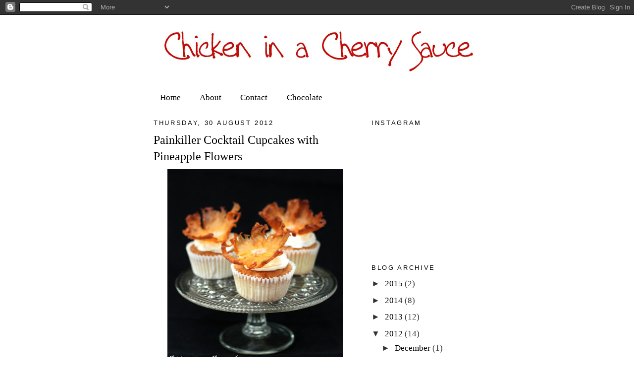

--- FILE ---
content_type: text/html; charset=UTF-8
request_url: https://chickeninacherrysauce.blogspot.com/2012/08/
body_size: 14094
content:
<!DOCTYPE html>
<html dir='ltr'>
<head>
<link href='https://www.blogger.com/static/v1/widgets/2944754296-widget_css_bundle.css' rel='stylesheet' type='text/css'/>
<meta content='text/html; charset=UTF-8' http-equiv='Content-Type'/>
<meta content='blogger' name='generator'/>
<link href='https://chickeninacherrysauce.blogspot.com/favicon.ico' rel='icon' type='image/x-icon'/>
<link href='http://chickeninacherrysauce.blogspot.com/2012/08/' rel='canonical'/>
<link rel="alternate" type="application/atom+xml" title="Chicken in a Cherry Sauce - Atom" href="https://chickeninacherrysauce.blogspot.com/feeds/posts/default" />
<link rel="alternate" type="application/rss+xml" title="Chicken in a Cherry Sauce - RSS" href="https://chickeninacherrysauce.blogspot.com/feeds/posts/default?alt=rss" />
<link rel="service.post" type="application/atom+xml" title="Chicken in a Cherry Sauce - Atom" href="https://www.blogger.com/feeds/3743038595777732315/posts/default" />
<!--Can't find substitution for tag [blog.ieCssRetrofitLinks]-->
<meta content='http://chickeninacherrysauce.blogspot.com/2012/08/' property='og:url'/>
<meta content='Chicken in a Cherry Sauce' property='og:title'/>
<meta content='' property='og:description'/>
<title>Chicken in a Cherry Sauce: August 2012</title>
<style id='page-skin-1' type='text/css'><!--
/*
-----------------------------------------------
Blogger Template Style
Name:     Minima
Date:     26 Feb 2004
Updated by: Blogger Team
----------------------------------------------- */
/* Use this with templates/template-twocol.html */
body {
background:#ffffff;
margin:0;
color:#000000;
font:x-small Georgia Serif;
font-size/* */:/**/small;
font-size: /**/small;
text-align: center;
}
a:link {
color:#000000;
text-decoration:none;
}
a:visited {
color:#333333;
text-decoration:none;
}
a:hover {
color:#000000;
text-decoration:underline;
}
a img {
border-width:0;
}
/* Header
-----------------------------------------------
*/
#header-wrapper {
width:660px;
margin:0 auto 10px;
border:1px solid #ffffff;
}
#header-inner {
background-position: center;
margin-left: auto;
margin-right: auto;
}
#header {
margin: 5px;
border: 1px solid #ffffff;
text-align: center;
color:#000000;
}
#header h1 {
margin:5px 5px 0;
padding:15px 20px .25em;
line-height:1.2em;
text-transform:uppercase;
letter-spacing:.2em;
font: normal bold 200% Georgia, Times, serif;
}
#header a {
color:#000000;
text-decoration:none;
}
#header a:hover {
color:#000000;
}
#header .description {
margin:0 5px 5px;
padding:0 20px 15px;
max-width:700px;
text-transform:uppercase;
letter-spacing:.2em;
line-height: 1.4em;
font: normal normal 78% Trebuchet, Trebuchet MS, Arial, sans-serif;
color: #000000;
}
#header img {
margin-left: auto;
margin-right: auto;
}
/* Outer-Wrapper
----------------------------------------------- */
#outer-wrapper {
width: 660px;
margin:0 auto;
padding:10px;
text-align:left;
font: normal normal 131% Georgia, Serif;
}
#main-wrapper {
width: 410px;
float: left;
word-wrap: break-word; /* fix for long text breaking sidebar float in IE */
overflow: hidden;     /* fix for long non-text content breaking IE sidebar float */
}
#sidebar-wrapper {
width: 220px;
float: right;
word-wrap: break-word; /* fix for long text breaking sidebar float in IE */
overflow: hidden;      /* fix for long non-text content breaking IE sidebar float */
}
/* Headings
----------------------------------------------- */
h2 {
margin:1.5em 0 .75em;
font:normal normal 78% Trebuchet, Trebuchet MS, Arial, sans-serif;
line-height: 1.4em;
text-transform:uppercase;
letter-spacing:.2em;
color:#000000;
}
/* Posts
-----------------------------------------------
*/
h2.date-header {
margin:1.5em 0 .5em;
}
.post {
margin:.5em 0 1.5em;
border-bottom:1px dotted #ffffff;
padding-bottom:1.5em;
}
.post h3 {
margin:.25em 0 0;
padding:0 0 4px;
font-size:140%;
font-weight:normal;
line-height:1.4em;
color:#000000;
}
.post h3 a, .post h3 a:visited, .post h3 strong {
display:block;
text-decoration:none;
color:#000000;
font-weight:normal;
}
.post h3 strong, .post h3 a:hover {
color:#000000;
}
.post-body {
margin:0 0 .75em;
line-height:1.6em;
}
.post-body blockquote {
line-height:1.3em;
}
.post-footer {
margin: .75em 0;
color:#000000;
text-transform:uppercase;
letter-spacing:.1em;
font: normal normal 78% 'Trebuchet MS', Trebuchet, Arial, Verdana, Sans-serif;
line-height: 1.4em;
}
.comment-link {
margin-left:.6em;
}
.post img, table.tr-caption-container {
padding:4px;
border:1px solid #ffffff;
}
.tr-caption-container img {
border: none;
padding: 0;
}
.post blockquote {
margin:1em 20px;
}
.post blockquote p {
margin:.75em 0;
}
/* Comments
----------------------------------------------- */
#comments h4 {
margin:1em 0;
font-weight: bold;
line-height: 1.4em;
text-transform:uppercase;
letter-spacing:.2em;
color: #000000;
}
#comments-block {
margin:1em 0 1.5em;
line-height:1.6em;
}
#comments-block .comment-author {
margin:.5em 0;
}
#comments-block .comment-body {
margin:.25em 0 0;
}
#comments-block .comment-footer {
margin:-.25em 0 2em;
line-height: 1.4em;
text-transform:uppercase;
letter-spacing:.1em;
}
#comments-block .comment-body p {
margin:0 0 .75em;
}
.deleted-comment {
font-style:italic;
color:gray;
}
#blog-pager-newer-link {
float: left;
}
#blog-pager-older-link {
float: right;
}
#blog-pager {
text-align: center;
}
.feed-links {
clear: both;
line-height: 2.5em;
}
/* Sidebar Content
----------------------------------------------- */
.sidebar {
color: #333333;
line-height: 1.5em;
}
.sidebar ul {
list-style:none;
margin:0 0 0;
padding:0 0 0;
}
.sidebar li {
margin:0;
padding-top:0;
padding-right:0;
padding-bottom:.25em;
padding-left:15px;
text-indent:-15px;
line-height:1.5em;
}
.sidebar .widget, .main .widget {
border-bottom:1px dotted #ffffff;
margin:0 0 1.5em;
padding:0 0 1.5em;
}
.main .Blog {
border-bottom-width: 0;
}
/* Profile
----------------------------------------------- */
.profile-img {
float: left;
margin-top: 0;
margin-right: 5px;
margin-bottom: 5px;
margin-left: 0;
padding: 4px;
border: 1px solid #ffffff;
}
.profile-data {
margin:0;
text-transform:uppercase;
letter-spacing:.1em;
font: normal normal 78% 'Trebuchet MS', Trebuchet, Arial, Verdana, Sans-serif;
color: #000000;
font-weight: bold;
line-height: 1.6em;
}
.profile-datablock {
margin:.5em 0 .5em;
}
.profile-textblock {
margin: 0.5em 0;
line-height: 1.6em;
}
.profile-link {
font: normal normal 78% 'Trebuchet MS', Trebuchet, Arial, Verdana, Sans-serif;
text-transform: uppercase;
letter-spacing: .1em;
}
/* Footer
----------------------------------------------- */
#footer {
width:660px;
clear:both;
margin:0 auto;
padding-top:15px;
line-height: 1.6em;
text-transform:uppercase;
letter-spacing:.1em;
text-align: center;
}

--></style>
<link href='https://www.blogger.com/dyn-css/authorization.css?targetBlogID=3743038595777732315&amp;zx=7fe5833e-3957-435f-952b-adac06566cd2' media='none' onload='if(media!=&#39;all&#39;)media=&#39;all&#39;' rel='stylesheet'/><noscript><link href='https://www.blogger.com/dyn-css/authorization.css?targetBlogID=3743038595777732315&amp;zx=7fe5833e-3957-435f-952b-adac06566cd2' rel='stylesheet'/></noscript>
<meta name='google-adsense-platform-account' content='ca-host-pub-1556223355139109'/>
<meta name='google-adsense-platform-domain' content='blogspot.com'/>

</head>
<body>
<div class='navbar section' id='navbar'><div class='widget Navbar' data-version='1' id='Navbar1'><script type="text/javascript">
    function setAttributeOnload(object, attribute, val) {
      if(window.addEventListener) {
        window.addEventListener('load',
          function(){ object[attribute] = val; }, false);
      } else {
        window.attachEvent('onload', function(){ object[attribute] = val; });
      }
    }
  </script>
<div id="navbar-iframe-container"></div>
<script type="text/javascript" src="https://apis.google.com/js/platform.js"></script>
<script type="text/javascript">
      gapi.load("gapi.iframes:gapi.iframes.style.bubble", function() {
        if (gapi.iframes && gapi.iframes.getContext) {
          gapi.iframes.getContext().openChild({
              url: 'https://www.blogger.com/navbar/3743038595777732315?origin\x3dhttps://chickeninacherrysauce.blogspot.com',
              where: document.getElementById("navbar-iframe-container"),
              id: "navbar-iframe"
          });
        }
      });
    </script><script type="text/javascript">
(function() {
var script = document.createElement('script');
script.type = 'text/javascript';
script.src = '//pagead2.googlesyndication.com/pagead/js/google_top_exp.js';
var head = document.getElementsByTagName('head')[0];
if (head) {
head.appendChild(script);
}})();
</script>
</div></div>
<div id='outer-wrapper'><div id='wrap2'>
<!-- skip links for text browsers -->
<span id='skiplinks' style='display:none;'>
<a href='#main'>skip to main </a> |
      <a href='#sidebar'>skip to sidebar</a>
</span>
<div id='header-wrapper'>
<div class='header section' id='header'><div class='widget Header' data-version='1' id='Header1'>
<div id='header-inner'>
<a href='https://chickeninacherrysauce.blogspot.com/' style='display: block'>
<img alt='Chicken in a Cherry Sauce' height='110px; ' id='Header1_headerimg' src='https://blogger.googleusercontent.com/img/b/R29vZ2xl/AVvXsEjbB-diqbJ-Hm8FPXnc6RQPFaUcE9FiY9WlB3MFRMhdalBVs44vuoQsXRsLxlxX_RbuYPMQtODXr7wpoT78PBBVdUM1RtP5Ry1QAp3B6q_vDA3DL7VB_84HWU6Y1vbF4YYDDcBQBPPMj8cX/s1600-r/logo6+copy.jpg' style='display: block' width='655px; '/>
</a>
</div>
</div></div>
</div>
<div id='content-wrapper'>
<div id='crosscol-wrapper' style='text-align:center'>
<div class='crosscol section' id='crosscol'><div class='widget PageList' data-version='1' id='PageList1'>
<h2>Pages</h2>
<div class='widget-content'>
<ul>
<li>
<a href='https://chickeninacherrysauce.blogspot.com/'>Home</a>
</li>
<li>
<a href='https://chickeninacherrysauce.blogspot.com/p/about.html'>About</a>
</li>
<li>
<a href='https://chickeninacherrysauce.blogspot.com/p/contact.html'>Contact</a>
</li>
<li>
<a href='https://chickeninacherrysauce.blogspot.com/p/blog-page.html'>Chocolate</a>
</li>
</ul>
<div class='clear'></div>
</div>
</div></div>
</div>
<div id='main-wrapper'>
<div class='main section' id='main'><div class='widget Blog' data-version='1' id='Blog1'>
<div class='blog-posts hfeed'>

          <div class="date-outer">
        
<h2 class='date-header'><span>Thursday, 30 August 2012</span></h2>

          <div class="date-posts">
        
<div class='post-outer'>
<div class='post hentry uncustomized-post-template' itemprop='blogPost' itemscope='itemscope' itemtype='http://schema.org/BlogPosting'>
<meta content='https://blogger.googleusercontent.com/img/b/R29vZ2xl/AVvXsEggAZr2BiP6vijEl2KeuN2m5YzgVKbpZZWl4wcGfGgoPR4V05N2XQIzvFzlgw3FGcDTKC718VDC4OiPA7yp9QBu2uQCKpxqUBpBTbvHiutixCoHnAFupSHvhXgBaeDIlyOt-saNanuzMzrD/s400/cIMG_9599b.jpg' itemprop='image_url'/>
<meta content='3743038595777732315' itemprop='blogId'/>
<meta content='8162238366187418234' itemprop='postId'/>
<a name='8162238366187418234'></a>
<h3 class='post-title entry-title' itemprop='name'>
<a href='https://chickeninacherrysauce.blogspot.com/2012/08/painkiller-cupcakes-with-pineapple.html'>Painkiller Cocktail Cupcakes with Pineapple Flowers</a>
</h3>
<div class='post-header'>
<div class='post-header-line-1'></div>
</div>
<div class='post-body entry-content' id='post-body-8162238366187418234' itemprop='description articleBody'>
<div style="font-family: Georgia,&quot;Times New Roman&quot;,serif;">
<div class="separator" style="clear: both; text-align: center;">
<a href="https://blogger.googleusercontent.com/img/b/R29vZ2xl/AVvXsEggAZr2BiP6vijEl2KeuN2m5YzgVKbpZZWl4wcGfGgoPR4V05N2XQIzvFzlgw3FGcDTKC718VDC4OiPA7yp9QBu2uQCKpxqUBpBTbvHiutixCoHnAFupSHvhXgBaeDIlyOt-saNanuzMzrD/s1600/cIMG_9599b.jpg" imageanchor="1" style="margin-left: 1em; margin-right: 1em;"><img border="0" height="400" src="https://blogger.googleusercontent.com/img/b/R29vZ2xl/AVvXsEggAZr2BiP6vijEl2KeuN2m5YzgVKbpZZWl4wcGfGgoPR4V05N2XQIzvFzlgw3FGcDTKC718VDC4OiPA7yp9QBu2uQCKpxqUBpBTbvHiutixCoHnAFupSHvhXgBaeDIlyOt-saNanuzMzrD/s400/cIMG_9599b.jpg" width="355" /></a></div>
Dear readers,</div>
<div style="font-family: Georgia,&quot;Times New Roman&quot;,serif;">
<br /></div>
<div style="font-family: Georgia,&quot;Times New Roman&quot;,serif;">
I have been experimenting with this recipe for a couple of months now (between various other baking activities) and I think that I have finally cracked the recipe.<br />
<br />
A few years ago my brother went to the British Virgin Islands and brought back the recipe of one of his favourite cocktails that he sampled at the Soggy Dollar Bar, Jost Van Dyke Island - the "Painkiller".</div>
<div style="font-family: Georgia,&quot;Times New Roman&quot;,serif;">
<br />
The Painkiller cocktail consists of pineapple juice, orange juice, dark rum, coconut cream with grated nutmeg on the top. My brother and I enjoyed making these cocktails at home. We used coconut cream that is sold in cartons (essentially for making curries) which made them quite indulgent!</div>
<div style="font-family: Georgia,&quot;Times New Roman&quot;,serif;">
<div class="separator" style="clear: both; text-align: center;">
<a href="https://blogger.googleusercontent.com/img/b/R29vZ2xl/AVvXsEj8eju5yIazPsr7_Jo5H8LMR_b_fNMelP3TG02VdJ37jZyKWwcoDjDx1jKeX3fBAjKSsnprjKXTr-UTSrf5xZUl03A4oXBIbdz2bK-mOygh45jLaeivEIU44dXAAHleMVAdAlHzvrjWcP_Y/s1600/cIMG_9757b.jpg" imageanchor="1" style="clear: left; float: left; margin-bottom: 1em; margin-right: 1em;"><img border="0" height="640" src="https://blogger.googleusercontent.com/img/b/R29vZ2xl/AVvXsEj8eju5yIazPsr7_Jo5H8LMR_b_fNMelP3TG02VdJ37jZyKWwcoDjDx1jKeX3fBAjKSsnprjKXTr-UTSrf5xZUl03A4oXBIbdz2bK-mOygh45jLaeivEIU44dXAAHleMVAdAlHzvrjWcP_Y/s640/cIMG_9757b.jpg" width="411" /></a></div>
<br />
I wasn't sure whether to decorate these cupcakes with a cocktail stick and fresh fruit, with a cocktail umbrella or perhaps with a straw. I then remembered reading a post by Maggie from <a href="http://kitchen-delights.blogspot.co.uk/">Kitchen Delights</a> on <a href="http://kitchen-delights.blogspot.co.uk/2010/07/pineapple-hibiscus-cupcakes.html">Pineapple Flowers</a>. I thought that these were stunning and would be the perfect decoration for my Painkiller cocktail cupcakes, and even more so once I discovered the caramelised and almost rum-like flavours in them.</div>
<div style="font-family: Georgia,&quot;Times New Roman&quot;,serif;">
<br /></div>
<div style="font-family: Georgia,&quot;Times New Roman&quot;,serif;">
<div class="separator" style="clear: both; text-align: center;">
<a href="https://blogger.googleusercontent.com/img/b/R29vZ2xl/AVvXsEg8bAoF8nfa1KxBeCVAt6TzIvTnniEZB1RvqhYUiq3cr16QCmyuYTeNgMg7-ofF99sPCl3EBo7bqq8f9OcrEgJ4a8z0ZoPvIHJcTLY9ZYLPA0eKB9D4DJuFVbIG_dxrpI_kiYWzk0WkKdpD/s1600/cIMG_9704b.jpg" imageanchor="1" style="clear: left; float: left; margin-bottom: 1em; margin-right: 1em;"><img border="0" height="330" src="https://blogger.googleusercontent.com/img/b/R29vZ2xl/AVvXsEg8bAoF8nfa1KxBeCVAt6TzIvTnniEZB1RvqhYUiq3cr16QCmyuYTeNgMg7-ofF99sPCl3EBo7bqq8f9OcrEgJ4a8z0ZoPvIHJcTLY9ZYLPA0eKB9D4DJuFVbIG_dxrpI_kiYWzk0WkKdpD/s400/cIMG_9704b.jpg" width="400" /></a></div>
The pineapple flower recipe is adapted from <a href="http://kitchen-delights.blogspot.co.uk/2010/07/pineapple-hibiscus-cupcakes.html">Kitchen Delights</a> and <a href="http://www.marthastewart.com/281566/dried-pineapple-flowers">Martha Stewart</a>.</div>
<div style="font-family: Georgia,&quot;Times New Roman&quot;,serif;">
<br /></div>
<div style="font-family: Georgia,&quot;Times New Roman&quot;,serif;">
<b><i>Cupcake sponge</i></b></div>
<div style="font-family: Georgia,&quot;Times New Roman&quot;,serif;">
2 large eggs<br />
120g self-raising flour<br />
120g butter<br />
120g caster sugar<br />
30 desiccated coconut<br />
zest of 1 orange<br />
1 half of a nutmeg, grated</div>
<div style="font-family: Georgia,&quot;Times New Roman&quot;,serif;">
<div class="separator" style="clear: both; text-align: center;">
<a href="https://blogger.googleusercontent.com/img/b/R29vZ2xl/AVvXsEggAZr2BiP6vijEl2KeuN2m5YzgVKbpZZWl4wcGfGgoPR4V05N2XQIzvFzlgw3FGcDTKC718VDC4OiPA7yp9QBu2uQCKpxqUBpBTbvHiutixCoHnAFupSHvhXgBaeDIlyOt-saNanuzMzrD/s1600/cIMG_9599b.jpg" imageanchor="1" style="clear: left; float: left; margin-bottom: 1em; margin-right: 1em;"></a><br /></div>
</div>
<div style="font-family: Georgia,&quot;Times New Roman&quot;,serif;">
<br /></div>
<div style="font-family: Georgia,&quot;Times New Roman&quot;,serif;">
<i><b>Icing</b></i></div>
<div style="font-family: Georgia,&quot;Times New Roman&quot;,serif;">
50g coconut cream</div>
<div style="font-family: Georgia,&quot;Times New Roman&quot;,serif;">
200g sieved icing sugar</div>
<div style="font-family: Georgia,&quot;Times New Roman&quot;,serif;">
2 cap-fuls dark rum<br />
Grated nutmeg</div>
<div style="font-family: Georgia,&quot;Times New Roman&quot;,serif;">
<br /></div>
<div style="font-family: Georgia,&quot;Times New Roman&quot;,serif;">
<b><i>Pineapple flowers</i></b></div>
<div style="font-family: Georgia,&quot;Times New Roman&quot;,serif;">
1 whole pineapple</div>
<div style="font-family: Georgia,&quot;Times New Roman&quot;,serif;">
<br /></div>
<div style="font-family: Georgia,&quot;Times New Roman&quot;,serif;">
<i>This recipe will make 12 cupcakes. </i></div>
<div style="font-family: Georgia,&quot;Times New Roman&quot;,serif;">
<br />
Cream the eggs and butter together, then add the rest of the ingredients and mix well. Spoon the mixture into the cupcake cases and bake for 20 minutes at 180&#176;C.<br />
<br />
Mix the sieved icing sugar, coconut cream and rum together until it forms a smooth and even mixture.<br />
<br />
Slice the skin off the pineapple and use a melon baller or a knife to cut out the "eyes". Thinly slice the pineapple (as thin as you can without the slices falling apart) and place the slices on a baking tray. Cook at 120&#176;C in a fan oven for 30 minutes, then turn the slices over and cook for 1 hour, or until the slices have completely dried but remain flexible. The cooking time will vary dramatically according to the size of the slices, the ripeness of the pineapple and oven conditions. Place the slices in cupcake cases and allow to set over night in the oven (turned off!) to set the flower shape.<br />
<br />
Frost the cupcakes with the icing using a piping bag. Add a light grating of nutmeg, place a pineapple flower on top and serve.<br />
<br />
<div class="separator" style="clear: both; text-align: center;">
<a href="https://blogger.googleusercontent.com/img/b/R29vZ2xl/AVvXsEg48vOuOnpXWgbWFBGWV5vCeG3muu6zq-7BkUVeBbjNRIV1WG0TSnL2ks3TlmA9x2HTiM3VwOChP9fCoNdHOefl36H-p8WBICCKb6N3diF1kqZtsSEk57RTEcxGgDneX63Yrn_R2ls1IKKc/s1600/cIMG_9565b.jpg" imageanchor="1" style="clear: left; float: left; margin-bottom: 1em; margin-right: 1em;"><img border="0" height="400" src="https://blogger.googleusercontent.com/img/b/R29vZ2xl/AVvXsEg48vOuOnpXWgbWFBGWV5vCeG3muu6zq-7BkUVeBbjNRIV1WG0TSnL2ks3TlmA9x2HTiM3VwOChP9fCoNdHOefl36H-p8WBICCKb6N3diF1kqZtsSEk57RTEcxGgDneX63Yrn_R2ls1IKKc/s400/cIMG_9565b.jpg" width="326" /></a></div>
<br />
<br />
<br />
<br />
<br />
<br />
<br />
<br />
<br />
<br />
<br />
<br />
<br />
<br />
<br /></div>
<div style="font-family: Georgia,&quot;Times New Roman&quot;,serif;">
<i><b><br />Notes &amp; tips:</b></i></div>
<div style="font-family: Georgia,&quot;Times New Roman&quot;,serif;">
Initially, I thought that the coconut in the sponge would be enough for the cupcake and I tried to create a rum-infused meringue butter icing. The icing was delicious, however, it was lacking the creaminess of the coconut cream, so I decided that this ingredient had to be part of the icing.</div>
<div style="font-family: Georgia,&quot;Times New Roman&quot;,serif;">
<br /></div>
<div style="font-family: Georgia,&quot;Times New Roman&quot;,serif;">
I understand that pineapple juice is a key part of the cocktail, but I found it very difficult to incorporate this flavour into the sponge. I tried pineapple juice and I also tried chunks of tinned pineapple, since I struggled to get hold of dried pineapple. Yet, overall, I am happy with the flavours contributed by the pineapple flowers.<br />
<br />
I used silicone cupcake cases to help the cupcakes hold their shape. I have found, many times, that paper cases tend to spread out during baking and form rather flat cupcakes. Using the silicone cases really helps to keep their shape.<br />
<br />
The pineapple flowers can be stored for up to 2 weeks in an air tight container. Do not store the cupcakes once they have been decorated because the moisture from the icing will cause the pineapple flowers to wilt.<br />
<br />
<div class="separator" style="clear: both; text-align: center;">
<a href="https://blogger.googleusercontent.com/img/b/R29vZ2xl/AVvXsEhUtk5my-CKYJBRXi67vqYAdMekEyN9UU27oP513LJrUTIqRYe48GqTPM5lgyw9lJN-BQZnv41eWtwuwysXIhHJmNvbLANrKPXZy0oD0pUIV6xHxfWcwQ1H0VZ6xIb_iJHetIVGtkTUH19_/s1600/cIMG_9761b.jpg" imageanchor="1" style="clear: left; float: left; margin-bottom: 1em; margin-right: 1em;"><img border="0" height="313" src="https://blogger.googleusercontent.com/img/b/R29vZ2xl/AVvXsEhUtk5my-CKYJBRXi67vqYAdMekEyN9UU27oP513LJrUTIqRYe48GqTPM5lgyw9lJN-BQZnv41eWtwuwysXIhHJmNvbLANrKPXZy0oD0pUIV6xHxfWcwQ1H0VZ6xIb_iJHetIVGtkTUH19_/s400/cIMG_9761b.jpg" width="400" /></a></div>
<br />
I hope that, one day, I will be able to taste a real Painkiller cocktail from the Soggy Dollar Bar in the British Virgin Islands. However, these cocktail cupcakes will have to suffice for now! </div>
<div style='clear: both;'></div>
</div>
<div class='post-footer'>
<div class='post-footer-line post-footer-line-1'>
<span class='post-author vcard'>
Posted by
<span class='fn' itemprop='author' itemscope='itemscope' itemtype='http://schema.org/Person'>
<meta content='https://www.blogger.com/profile/13657763318493624788' itemprop='url'/>
<a class='g-profile' href='https://www.blogger.com/profile/13657763318493624788' rel='author' title='author profile'>
<span itemprop='name'>Hazel - Chicken in a Cherry Sauce</span>
</a>
</span>
</span>
<span class='post-timestamp'>
at
<meta content='http://chickeninacherrysauce.blogspot.com/2012/08/painkiller-cupcakes-with-pineapple.html' itemprop='url'/>
<a class='timestamp-link' href='https://chickeninacherrysauce.blogspot.com/2012/08/painkiller-cupcakes-with-pineapple.html' rel='bookmark' title='permanent link'><abbr class='published' itemprop='datePublished' title='2012-08-30T15:25:00-07:00'>15:25</abbr></a>
</span>
<span class='post-comment-link'>
<a class='comment-link' href='https://chickeninacherrysauce.blogspot.com/2012/08/painkiller-cupcakes-with-pineapple.html#comment-form' onclick=''>
44 comments:
  </a>
</span>
<span class='post-icons'>
</span>
<div class='post-share-buttons goog-inline-block'>
</div>
</div>
<div class='post-footer-line post-footer-line-2'>
<span class='post-labels'>
Labels:
<a href='https://chickeninacherrysauce.blogspot.com/search/label/coconut' rel='tag'>coconut</a>,
<a href='https://chickeninacherrysauce.blogspot.com/search/label/cupcakes' rel='tag'>cupcakes</a>,
<a href='https://chickeninacherrysauce.blogspot.com/search/label/nutmeg' rel='tag'>nutmeg</a>,
<a href='https://chickeninacherrysauce.blogspot.com/search/label/orange' rel='tag'>orange</a>,
<a href='https://chickeninacherrysauce.blogspot.com/search/label/pineapple' rel='tag'>pineapple</a>,
<a href='https://chickeninacherrysauce.blogspot.com/search/label/rum' rel='tag'>rum</a>
</span>
</div>
<div class='post-footer-line post-footer-line-3'>
<span class='post-location'>
</span>
</div>
</div>
</div>
</div>

        </div></div>
      
</div>
<div class='blog-pager' id='blog-pager'>
<span id='blog-pager-newer-link'>
<a class='blog-pager-newer-link' href='https://chickeninacherrysauce.blogspot.com/search?updated-max=2013-05-15T15:34:00-07:00&amp;max-results=7&amp;reverse-paginate=true' id='Blog1_blog-pager-newer-link' title='Newer Posts'>Newer Posts</a>
</span>
<span id='blog-pager-older-link'>
<a class='blog-pager-older-link' href='https://chickeninacherrysauce.blogspot.com/search?updated-max=2012-08-30T15:25:00-07:00&amp;max-results=7' id='Blog1_blog-pager-older-link' title='Older Posts'>Older Posts</a>
</span>
<a class='home-link' href='https://chickeninacherrysauce.blogspot.com/'>Home</a>
</div>
<div class='clear'></div>
<div class='blog-feeds'>
<div class='feed-links'>
Subscribe to:
<a class='feed-link' href='https://chickeninacherrysauce.blogspot.com/feeds/posts/default' target='_blank' type='application/atom+xml'>Comments (Atom)</a>
</div>
</div>
</div></div>
</div>
<div id='sidebar-wrapper'>
<div class='sidebar section' id='sidebar'><div class='widget HTML' data-version='1' id='HTML2'>
<h2 class='title'>Instagram</h2>
<div class='widget-content'>
<!-- www.intagme.com -->
<iframe src="http://www.intagme.com/in/?u=aGF6ZWxfY2hvY3xzbHwyMDB8MnwzfHxub3w1fHVuZGVmaW5lZHx5ZXM=" allowtransparency="true" frameborder="0" scrolling="no" style="border:none; overflow:hidden; width:205px; height: 205px" ></iframe>
</div>
<div class='clear'></div>
</div><div class='widget BlogArchive' data-version='1' id='BlogArchive1'>
<h2>Blog Archive</h2>
<div class='widget-content'>
<div id='ArchiveList'>
<div id='BlogArchive1_ArchiveList'>
<ul class='hierarchy'>
<li class='archivedate collapsed'>
<a class='toggle' href='javascript:void(0)'>
<span class='zippy'>

        &#9658;&#160;
      
</span>
</a>
<a class='post-count-link' href='https://chickeninacherrysauce.blogspot.com/2015/'>
2015
</a>
<span class='post-count' dir='ltr'>(2)</span>
<ul class='hierarchy'>
<li class='archivedate collapsed'>
<a class='toggle' href='javascript:void(0)'>
<span class='zippy'>

        &#9658;&#160;
      
</span>
</a>
<a class='post-count-link' href='https://chickeninacherrysauce.blogspot.com/2015/07/'>
July
</a>
<span class='post-count' dir='ltr'>(1)</span>
</li>
</ul>
<ul class='hierarchy'>
<li class='archivedate collapsed'>
<a class='toggle' href='javascript:void(0)'>
<span class='zippy'>

        &#9658;&#160;
      
</span>
</a>
<a class='post-count-link' href='https://chickeninacherrysauce.blogspot.com/2015/02/'>
February
</a>
<span class='post-count' dir='ltr'>(1)</span>
</li>
</ul>
</li>
</ul>
<ul class='hierarchy'>
<li class='archivedate collapsed'>
<a class='toggle' href='javascript:void(0)'>
<span class='zippy'>

        &#9658;&#160;
      
</span>
</a>
<a class='post-count-link' href='https://chickeninacherrysauce.blogspot.com/2014/'>
2014
</a>
<span class='post-count' dir='ltr'>(8)</span>
<ul class='hierarchy'>
<li class='archivedate collapsed'>
<a class='toggle' href='javascript:void(0)'>
<span class='zippy'>

        &#9658;&#160;
      
</span>
</a>
<a class='post-count-link' href='https://chickeninacherrysauce.blogspot.com/2014/08/'>
August
</a>
<span class='post-count' dir='ltr'>(1)</span>
</li>
</ul>
<ul class='hierarchy'>
<li class='archivedate collapsed'>
<a class='toggle' href='javascript:void(0)'>
<span class='zippy'>

        &#9658;&#160;
      
</span>
</a>
<a class='post-count-link' href='https://chickeninacherrysauce.blogspot.com/2014/06/'>
June
</a>
<span class='post-count' dir='ltr'>(1)</span>
</li>
</ul>
<ul class='hierarchy'>
<li class='archivedate collapsed'>
<a class='toggle' href='javascript:void(0)'>
<span class='zippy'>

        &#9658;&#160;
      
</span>
</a>
<a class='post-count-link' href='https://chickeninacherrysauce.blogspot.com/2014/05/'>
May
</a>
<span class='post-count' dir='ltr'>(1)</span>
</li>
</ul>
<ul class='hierarchy'>
<li class='archivedate collapsed'>
<a class='toggle' href='javascript:void(0)'>
<span class='zippy'>

        &#9658;&#160;
      
</span>
</a>
<a class='post-count-link' href='https://chickeninacherrysauce.blogspot.com/2014/04/'>
April
</a>
<span class='post-count' dir='ltr'>(3)</span>
</li>
</ul>
<ul class='hierarchy'>
<li class='archivedate collapsed'>
<a class='toggle' href='javascript:void(0)'>
<span class='zippy'>

        &#9658;&#160;
      
</span>
</a>
<a class='post-count-link' href='https://chickeninacherrysauce.blogspot.com/2014/03/'>
March
</a>
<span class='post-count' dir='ltr'>(2)</span>
</li>
</ul>
</li>
</ul>
<ul class='hierarchy'>
<li class='archivedate collapsed'>
<a class='toggle' href='javascript:void(0)'>
<span class='zippy'>

        &#9658;&#160;
      
</span>
</a>
<a class='post-count-link' href='https://chickeninacherrysauce.blogspot.com/2013/'>
2013
</a>
<span class='post-count' dir='ltr'>(12)</span>
<ul class='hierarchy'>
<li class='archivedate collapsed'>
<a class='toggle' href='javascript:void(0)'>
<span class='zippy'>

        &#9658;&#160;
      
</span>
</a>
<a class='post-count-link' href='https://chickeninacherrysauce.blogspot.com/2013/12/'>
December
</a>
<span class='post-count' dir='ltr'>(1)</span>
</li>
</ul>
<ul class='hierarchy'>
<li class='archivedate collapsed'>
<a class='toggle' href='javascript:void(0)'>
<span class='zippy'>

        &#9658;&#160;
      
</span>
</a>
<a class='post-count-link' href='https://chickeninacherrysauce.blogspot.com/2013/11/'>
November
</a>
<span class='post-count' dir='ltr'>(1)</span>
</li>
</ul>
<ul class='hierarchy'>
<li class='archivedate collapsed'>
<a class='toggle' href='javascript:void(0)'>
<span class='zippy'>

        &#9658;&#160;
      
</span>
</a>
<a class='post-count-link' href='https://chickeninacherrysauce.blogspot.com/2013/10/'>
October
</a>
<span class='post-count' dir='ltr'>(1)</span>
</li>
</ul>
<ul class='hierarchy'>
<li class='archivedate collapsed'>
<a class='toggle' href='javascript:void(0)'>
<span class='zippy'>

        &#9658;&#160;
      
</span>
</a>
<a class='post-count-link' href='https://chickeninacherrysauce.blogspot.com/2013/09/'>
September
</a>
<span class='post-count' dir='ltr'>(2)</span>
</li>
</ul>
<ul class='hierarchy'>
<li class='archivedate collapsed'>
<a class='toggle' href='javascript:void(0)'>
<span class='zippy'>

        &#9658;&#160;
      
</span>
</a>
<a class='post-count-link' href='https://chickeninacherrysauce.blogspot.com/2013/08/'>
August
</a>
<span class='post-count' dir='ltr'>(1)</span>
</li>
</ul>
<ul class='hierarchy'>
<li class='archivedate collapsed'>
<a class='toggle' href='javascript:void(0)'>
<span class='zippy'>

        &#9658;&#160;
      
</span>
</a>
<a class='post-count-link' href='https://chickeninacherrysauce.blogspot.com/2013/06/'>
June
</a>
<span class='post-count' dir='ltr'>(1)</span>
</li>
</ul>
<ul class='hierarchy'>
<li class='archivedate collapsed'>
<a class='toggle' href='javascript:void(0)'>
<span class='zippy'>

        &#9658;&#160;
      
</span>
</a>
<a class='post-count-link' href='https://chickeninacherrysauce.blogspot.com/2013/05/'>
May
</a>
<span class='post-count' dir='ltr'>(1)</span>
</li>
</ul>
<ul class='hierarchy'>
<li class='archivedate collapsed'>
<a class='toggle' href='javascript:void(0)'>
<span class='zippy'>

        &#9658;&#160;
      
</span>
</a>
<a class='post-count-link' href='https://chickeninacherrysauce.blogspot.com/2013/04/'>
April
</a>
<span class='post-count' dir='ltr'>(1)</span>
</li>
</ul>
<ul class='hierarchy'>
<li class='archivedate collapsed'>
<a class='toggle' href='javascript:void(0)'>
<span class='zippy'>

        &#9658;&#160;
      
</span>
</a>
<a class='post-count-link' href='https://chickeninacherrysauce.blogspot.com/2013/03/'>
March
</a>
<span class='post-count' dir='ltr'>(1)</span>
</li>
</ul>
<ul class='hierarchy'>
<li class='archivedate collapsed'>
<a class='toggle' href='javascript:void(0)'>
<span class='zippy'>

        &#9658;&#160;
      
</span>
</a>
<a class='post-count-link' href='https://chickeninacherrysauce.blogspot.com/2013/02/'>
February
</a>
<span class='post-count' dir='ltr'>(1)</span>
</li>
</ul>
<ul class='hierarchy'>
<li class='archivedate collapsed'>
<a class='toggle' href='javascript:void(0)'>
<span class='zippy'>

        &#9658;&#160;
      
</span>
</a>
<a class='post-count-link' href='https://chickeninacherrysauce.blogspot.com/2013/01/'>
January
</a>
<span class='post-count' dir='ltr'>(1)</span>
</li>
</ul>
</li>
</ul>
<ul class='hierarchy'>
<li class='archivedate expanded'>
<a class='toggle' href='javascript:void(0)'>
<span class='zippy toggle-open'>

        &#9660;&#160;
      
</span>
</a>
<a class='post-count-link' href='https://chickeninacherrysauce.blogspot.com/2012/'>
2012
</a>
<span class='post-count' dir='ltr'>(14)</span>
<ul class='hierarchy'>
<li class='archivedate collapsed'>
<a class='toggle' href='javascript:void(0)'>
<span class='zippy'>

        &#9658;&#160;
      
</span>
</a>
<a class='post-count-link' href='https://chickeninacherrysauce.blogspot.com/2012/12/'>
December
</a>
<span class='post-count' dir='ltr'>(1)</span>
</li>
</ul>
<ul class='hierarchy'>
<li class='archivedate collapsed'>
<a class='toggle' href='javascript:void(0)'>
<span class='zippy'>

        &#9658;&#160;
      
</span>
</a>
<a class='post-count-link' href='https://chickeninacherrysauce.blogspot.com/2012/10/'>
October
</a>
<span class='post-count' dir='ltr'>(1)</span>
</li>
</ul>
<ul class='hierarchy'>
<li class='archivedate collapsed'>
<a class='toggle' href='javascript:void(0)'>
<span class='zippy'>

        &#9658;&#160;
      
</span>
</a>
<a class='post-count-link' href='https://chickeninacherrysauce.blogspot.com/2012/09/'>
September
</a>
<span class='post-count' dir='ltr'>(1)</span>
</li>
</ul>
<ul class='hierarchy'>
<li class='archivedate expanded'>
<a class='toggle' href='javascript:void(0)'>
<span class='zippy toggle-open'>

        &#9660;&#160;
      
</span>
</a>
<a class='post-count-link' href='https://chickeninacherrysauce.blogspot.com/2012/08/'>
August
</a>
<span class='post-count' dir='ltr'>(1)</span>
<ul class='posts'>
<li><a href='https://chickeninacherrysauce.blogspot.com/2012/08/painkiller-cupcakes-with-pineapple.html'>Painkiller Cocktail Cupcakes with Pineapple Flowers</a></li>
</ul>
</li>
</ul>
<ul class='hierarchy'>
<li class='archivedate collapsed'>
<a class='toggle' href='javascript:void(0)'>
<span class='zippy'>

        &#9658;&#160;
      
</span>
</a>
<a class='post-count-link' href='https://chickeninacherrysauce.blogspot.com/2012/07/'>
July
</a>
<span class='post-count' dir='ltr'>(1)</span>
</li>
</ul>
<ul class='hierarchy'>
<li class='archivedate collapsed'>
<a class='toggle' href='javascript:void(0)'>
<span class='zippy'>

        &#9658;&#160;
      
</span>
</a>
<a class='post-count-link' href='https://chickeninacherrysauce.blogspot.com/2012/06/'>
June
</a>
<span class='post-count' dir='ltr'>(2)</span>
</li>
</ul>
<ul class='hierarchy'>
<li class='archivedate collapsed'>
<a class='toggle' href='javascript:void(0)'>
<span class='zippy'>

        &#9658;&#160;
      
</span>
</a>
<a class='post-count-link' href='https://chickeninacherrysauce.blogspot.com/2012/05/'>
May
</a>
<span class='post-count' dir='ltr'>(1)</span>
</li>
</ul>
<ul class='hierarchy'>
<li class='archivedate collapsed'>
<a class='toggle' href='javascript:void(0)'>
<span class='zippy'>

        &#9658;&#160;
      
</span>
</a>
<a class='post-count-link' href='https://chickeninacherrysauce.blogspot.com/2012/04/'>
April
</a>
<span class='post-count' dir='ltr'>(2)</span>
</li>
</ul>
<ul class='hierarchy'>
<li class='archivedate collapsed'>
<a class='toggle' href='javascript:void(0)'>
<span class='zippy'>

        &#9658;&#160;
      
</span>
</a>
<a class='post-count-link' href='https://chickeninacherrysauce.blogspot.com/2012/03/'>
March
</a>
<span class='post-count' dir='ltr'>(1)</span>
</li>
</ul>
<ul class='hierarchy'>
<li class='archivedate collapsed'>
<a class='toggle' href='javascript:void(0)'>
<span class='zippy'>

        &#9658;&#160;
      
</span>
</a>
<a class='post-count-link' href='https://chickeninacherrysauce.blogspot.com/2012/02/'>
February
</a>
<span class='post-count' dir='ltr'>(2)</span>
</li>
</ul>
<ul class='hierarchy'>
<li class='archivedate collapsed'>
<a class='toggle' href='javascript:void(0)'>
<span class='zippy'>

        &#9658;&#160;
      
</span>
</a>
<a class='post-count-link' href='https://chickeninacherrysauce.blogspot.com/2012/01/'>
January
</a>
<span class='post-count' dir='ltr'>(1)</span>
</li>
</ul>
</li>
</ul>
<ul class='hierarchy'>
<li class='archivedate collapsed'>
<a class='toggle' href='javascript:void(0)'>
<span class='zippy'>

        &#9658;&#160;
      
</span>
</a>
<a class='post-count-link' href='https://chickeninacherrysauce.blogspot.com/2011/'>
2011
</a>
<span class='post-count' dir='ltr'>(22)</span>
<ul class='hierarchy'>
<li class='archivedate collapsed'>
<a class='toggle' href='javascript:void(0)'>
<span class='zippy'>

        &#9658;&#160;
      
</span>
</a>
<a class='post-count-link' href='https://chickeninacherrysauce.blogspot.com/2011/12/'>
December
</a>
<span class='post-count' dir='ltr'>(1)</span>
</li>
</ul>
<ul class='hierarchy'>
<li class='archivedate collapsed'>
<a class='toggle' href='javascript:void(0)'>
<span class='zippy'>

        &#9658;&#160;
      
</span>
</a>
<a class='post-count-link' href='https://chickeninacherrysauce.blogspot.com/2011/11/'>
November
</a>
<span class='post-count' dir='ltr'>(1)</span>
</li>
</ul>
<ul class='hierarchy'>
<li class='archivedate collapsed'>
<a class='toggle' href='javascript:void(0)'>
<span class='zippy'>

        &#9658;&#160;
      
</span>
</a>
<a class='post-count-link' href='https://chickeninacherrysauce.blogspot.com/2011/10/'>
October
</a>
<span class='post-count' dir='ltr'>(2)</span>
</li>
</ul>
<ul class='hierarchy'>
<li class='archivedate collapsed'>
<a class='toggle' href='javascript:void(0)'>
<span class='zippy'>

        &#9658;&#160;
      
</span>
</a>
<a class='post-count-link' href='https://chickeninacherrysauce.blogspot.com/2011/08/'>
August
</a>
<span class='post-count' dir='ltr'>(1)</span>
</li>
</ul>
<ul class='hierarchy'>
<li class='archivedate collapsed'>
<a class='toggle' href='javascript:void(0)'>
<span class='zippy'>

        &#9658;&#160;
      
</span>
</a>
<a class='post-count-link' href='https://chickeninacherrysauce.blogspot.com/2011/07/'>
July
</a>
<span class='post-count' dir='ltr'>(2)</span>
</li>
</ul>
<ul class='hierarchy'>
<li class='archivedate collapsed'>
<a class='toggle' href='javascript:void(0)'>
<span class='zippy'>

        &#9658;&#160;
      
</span>
</a>
<a class='post-count-link' href='https://chickeninacherrysauce.blogspot.com/2011/06/'>
June
</a>
<span class='post-count' dir='ltr'>(2)</span>
</li>
</ul>
<ul class='hierarchy'>
<li class='archivedate collapsed'>
<a class='toggle' href='javascript:void(0)'>
<span class='zippy'>

        &#9658;&#160;
      
</span>
</a>
<a class='post-count-link' href='https://chickeninacherrysauce.blogspot.com/2011/05/'>
May
</a>
<span class='post-count' dir='ltr'>(3)</span>
</li>
</ul>
<ul class='hierarchy'>
<li class='archivedate collapsed'>
<a class='toggle' href='javascript:void(0)'>
<span class='zippy'>

        &#9658;&#160;
      
</span>
</a>
<a class='post-count-link' href='https://chickeninacherrysauce.blogspot.com/2011/04/'>
April
</a>
<span class='post-count' dir='ltr'>(2)</span>
</li>
</ul>
<ul class='hierarchy'>
<li class='archivedate collapsed'>
<a class='toggle' href='javascript:void(0)'>
<span class='zippy'>

        &#9658;&#160;
      
</span>
</a>
<a class='post-count-link' href='https://chickeninacherrysauce.blogspot.com/2011/03/'>
March
</a>
<span class='post-count' dir='ltr'>(3)</span>
</li>
</ul>
<ul class='hierarchy'>
<li class='archivedate collapsed'>
<a class='toggle' href='javascript:void(0)'>
<span class='zippy'>

        &#9658;&#160;
      
</span>
</a>
<a class='post-count-link' href='https://chickeninacherrysauce.blogspot.com/2011/02/'>
February
</a>
<span class='post-count' dir='ltr'>(2)</span>
</li>
</ul>
<ul class='hierarchy'>
<li class='archivedate collapsed'>
<a class='toggle' href='javascript:void(0)'>
<span class='zippy'>

        &#9658;&#160;
      
</span>
</a>
<a class='post-count-link' href='https://chickeninacherrysauce.blogspot.com/2011/01/'>
January
</a>
<span class='post-count' dir='ltr'>(3)</span>
</li>
</ul>
</li>
</ul>
<ul class='hierarchy'>
<li class='archivedate collapsed'>
<a class='toggle' href='javascript:void(0)'>
<span class='zippy'>

        &#9658;&#160;
      
</span>
</a>
<a class='post-count-link' href='https://chickeninacherrysauce.blogspot.com/2010/'>
2010
</a>
<span class='post-count' dir='ltr'>(37)</span>
<ul class='hierarchy'>
<li class='archivedate collapsed'>
<a class='toggle' href='javascript:void(0)'>
<span class='zippy'>

        &#9658;&#160;
      
</span>
</a>
<a class='post-count-link' href='https://chickeninacherrysauce.blogspot.com/2010/12/'>
December
</a>
<span class='post-count' dir='ltr'>(2)</span>
</li>
</ul>
<ul class='hierarchy'>
<li class='archivedate collapsed'>
<a class='toggle' href='javascript:void(0)'>
<span class='zippy'>

        &#9658;&#160;
      
</span>
</a>
<a class='post-count-link' href='https://chickeninacherrysauce.blogspot.com/2010/11/'>
November
</a>
<span class='post-count' dir='ltr'>(3)</span>
</li>
</ul>
<ul class='hierarchy'>
<li class='archivedate collapsed'>
<a class='toggle' href='javascript:void(0)'>
<span class='zippy'>

        &#9658;&#160;
      
</span>
</a>
<a class='post-count-link' href='https://chickeninacherrysauce.blogspot.com/2010/10/'>
October
</a>
<span class='post-count' dir='ltr'>(4)</span>
</li>
</ul>
<ul class='hierarchy'>
<li class='archivedate collapsed'>
<a class='toggle' href='javascript:void(0)'>
<span class='zippy'>

        &#9658;&#160;
      
</span>
</a>
<a class='post-count-link' href='https://chickeninacherrysauce.blogspot.com/2010/09/'>
September
</a>
<span class='post-count' dir='ltr'>(3)</span>
</li>
</ul>
<ul class='hierarchy'>
<li class='archivedate collapsed'>
<a class='toggle' href='javascript:void(0)'>
<span class='zippy'>

        &#9658;&#160;
      
</span>
</a>
<a class='post-count-link' href='https://chickeninacherrysauce.blogspot.com/2010/08/'>
August
</a>
<span class='post-count' dir='ltr'>(4)</span>
</li>
</ul>
<ul class='hierarchy'>
<li class='archivedate collapsed'>
<a class='toggle' href='javascript:void(0)'>
<span class='zippy'>

        &#9658;&#160;
      
</span>
</a>
<a class='post-count-link' href='https://chickeninacherrysauce.blogspot.com/2010/07/'>
July
</a>
<span class='post-count' dir='ltr'>(5)</span>
</li>
</ul>
<ul class='hierarchy'>
<li class='archivedate collapsed'>
<a class='toggle' href='javascript:void(0)'>
<span class='zippy'>

        &#9658;&#160;
      
</span>
</a>
<a class='post-count-link' href='https://chickeninacherrysauce.blogspot.com/2010/06/'>
June
</a>
<span class='post-count' dir='ltr'>(6)</span>
</li>
</ul>
<ul class='hierarchy'>
<li class='archivedate collapsed'>
<a class='toggle' href='javascript:void(0)'>
<span class='zippy'>

        &#9658;&#160;
      
</span>
</a>
<a class='post-count-link' href='https://chickeninacherrysauce.blogspot.com/2010/05/'>
May
</a>
<span class='post-count' dir='ltr'>(5)</span>
</li>
</ul>
<ul class='hierarchy'>
<li class='archivedate collapsed'>
<a class='toggle' href='javascript:void(0)'>
<span class='zippy'>

        &#9658;&#160;
      
</span>
</a>
<a class='post-count-link' href='https://chickeninacherrysauce.blogspot.com/2010/04/'>
April
</a>
<span class='post-count' dir='ltr'>(5)</span>
</li>
</ul>
</li>
</ul>
</div>
</div>
<div class='clear'></div>
</div>
</div><div class='widget HTML' data-version='1' id='HTML3'>
<div class='widget-content'>
<div align="center"><a title="my photos on tastespotting" href="http://www.tastespotting.com/profile/chickeninacherrysauce"><img src="https://lh3.googleusercontent.com/blogger_img_proxy/AEn0k_sGNl5ZWlKIC7cQNkze1Da3fkkl6bHOwAUyZxvkt0flRxzul7vam1vSMG4y45UWby-LvwsQq0_790UjUr2O-UNrKNFJ_EXE4oOHk4nnT_Zkkd-okBWVUVnWvdxaLZDChlwrAoU7gGF8aD6_5J8n=s0-d" alt="my photos on tastespotting"></a></div>
</div>
<div class='clear'></div>
</div><div class='widget Profile' data-version='1' id='Profile1'>
<h2>About Me</h2>
<div class='widget-content'>
<a href='https://www.blogger.com/profile/13657763318493624788'><img alt='My photo' class='profile-img' height='77' src='//blogger.googleusercontent.com/img/b/R29vZ2xl/AVvXsEhH-K-JRarj2VJ6mmn2yMdNBXBFh_M3k8PqJHNHTRNDTEpROi0tYaGmX6p6qpnnIPqdEsQjHvXWnrsAzK0i4IWounDSAQtDw6NmTPnBY2MwAh0uBKpPQyICvLe-anTIwQ/s220/choco.jpg' width='80'/></a>
<dl class='profile-datablock'>
<dt class='profile-data'>
<a class='profile-name-link g-profile' href='https://www.blogger.com/profile/13657763318493624788' rel='author' style='background-image: url(//www.blogger.com/img/logo-16.png);'>
Hazel - Chicken in a Cherry Sauce
</a>
</dt>
<dd class='profile-data'>Surrey, United Kingdom</dd>
<dd class='profile-textblock'>An English girl whose life revolves around food!</dd>
</dl>
<a class='profile-link' href='https://www.blogger.com/profile/13657763318493624788' rel='author'>View my complete profile</a>
<div class='clear'></div>
</div>
</div><div class='widget Followers' data-version='1' id='Followers1'>
<h2 class='title'>Followers</h2>
<div class='widget-content'>
<div id='Followers1-wrapper'>
<div style='margin-right:2px;'>
<div><script type="text/javascript" src="https://apis.google.com/js/platform.js"></script>
<div id="followers-iframe-container"></div>
<script type="text/javascript">
    window.followersIframe = null;
    function followersIframeOpen(url) {
      gapi.load("gapi.iframes", function() {
        if (gapi.iframes && gapi.iframes.getContext) {
          window.followersIframe = gapi.iframes.getContext().openChild({
            url: url,
            where: document.getElementById("followers-iframe-container"),
            messageHandlersFilter: gapi.iframes.CROSS_ORIGIN_IFRAMES_FILTER,
            messageHandlers: {
              '_ready': function(obj) {
                window.followersIframe.getIframeEl().height = obj.height;
              },
              'reset': function() {
                window.followersIframe.close();
                followersIframeOpen("https://www.blogger.com/followers/frame/3743038595777732315?colors\x3dCgt0cmFuc3BhcmVudBILdHJhbnNwYXJlbnQaByMzMzMzMzMiByMwMDAwMDAqByNmZmZmZmYyByMwMDAwMDA6ByMzMzMzMzNCByMwMDAwMDBKByMwMDAwMDBSByMwMDAwMDBaC3RyYW5zcGFyZW50\x26pageSize\x3d21\x26hl\x3den-GB\x26origin\x3dhttps://chickeninacherrysauce.blogspot.com");
              },
              'open': function(url) {
                window.followersIframe.close();
                followersIframeOpen(url);
              }
            }
          });
        }
      });
    }
    followersIframeOpen("https://www.blogger.com/followers/frame/3743038595777732315?colors\x3dCgt0cmFuc3BhcmVudBILdHJhbnNwYXJlbnQaByMzMzMzMzMiByMwMDAwMDAqByNmZmZmZmYyByMwMDAwMDA6ByMzMzMzMzNCByMwMDAwMDBKByMwMDAwMDBSByMwMDAwMDBaC3RyYW5zcGFyZW50\x26pageSize\x3d21\x26hl\x3den-GB\x26origin\x3dhttps://chickeninacherrysauce.blogspot.com");
  </script></div>
</div>
</div>
<div class='clear'></div>
</div>
</div><div class='widget HTML' data-version='1' id='HTML1'>
<div class='widget-content'>
<div id="fb-root"></div>
<script>(function(d, s, id) {
  var js, fjs = d.getElementsByTagName(s)[0];
  if (d.getElementById(id)) return;
  js = d.createElement(s); js.id = id;
  js.src = "//connect.facebook.net/en_US/all.js#xfbml=1";
  fjs.parentNode.insertBefore(js, fjs);
}(document, 'script', 'facebook-jssdk'));</script>

<div class="fb-like" data-href="http://www.facebook.com/pages/Chicken-in-a-Cherry-Sauce/130244830335677?bookmark_t=page" data-send="true" data-width="450" data-show-faces="true"></div>
</div>
<div class='clear'></div>
</div><div class='widget HTML' data-version='1' id='HTML4'>
<div class='widget-content'>
<div style="width:165px;padding:0px;margin:0px;border:0px;line-height:0px;"><a target="_blank" href="http://www.foodies100.co.uk" title="Foodies100 Index of UK Food Blogs" rel="nofollow"><img style="width:165px;height:110px;border:0px;margin:0px;padding:0px;" title="Foodies100 Index of UK Food Blogs" alt="Foodies100 Index of UK Food Blogs" src="https://lh3.googleusercontent.com/blogger_img_proxy/AEn0k_taQvDmlHEOyKlQ3gtyviYqSsUwp8VatC-Yh8v661DWCsWPayCxSL7GiP3ZwUi41tdg6Eg444S_ghRppVlBExUtxQ63VXC0Q82t9reNfywF-8U=s0-d"></a><br /><a target="_blank" href="http://www.morphyrichards.co.uk/" title="Morphy Richards" rel="nofollow"><img style="width:165px;height:56px;border:0px;margin:0px;padding:0px;" title="Morphy Richards" alt="Morphy Richards" src="https://lh3.googleusercontent.com/blogger_img_proxy/AEn0k_slbxWuKu0-gaEUJhYScEbHWwxvo8GYkd7TkBEFLFSK-tqEEknLMog9vChwUCGX0KaRwbbL1-pu3XGhSLKbzWm998m1h6FkTKfkI_TnDAMu78-Tb9s=s0-d"></a></div>
</div>
<div class='clear'></div>
</div><div class='widget BlogSearch' data-version='1' id='BlogSearch1'>
<h2 class='title'>Search This Blog</h2>
<div class='widget-content'>
<div id='BlogSearch1_form'>
<form action='https://chickeninacherrysauce.blogspot.com/search' class='gsc-search-box' target='_top'>
<table cellpadding='0' cellspacing='0' class='gsc-search-box'>
<tbody>
<tr>
<td class='gsc-input'>
<input autocomplete='off' class='gsc-input' name='q' size='10' title='search' type='text' value=''/>
</td>
<td class='gsc-search-button'>
<input class='gsc-search-button' title='search' type='submit' value='Search'/>
</td>
</tr>
</tbody>
</table>
</form>
</div>
</div>
<div class='clear'></div>
</div><div class='widget Label' data-version='1' id='Label1'>
<h2>Labels</h2>
<div class='widget-content cloud-label-widget-content'>
<span class='label-size label-size-1'>
<a dir='ltr' href='https://chickeninacherrysauce.blogspot.com/search/label/3%20michelin%20stars'>3 michelin stars</a>
<span class='label-count' dir='ltr'>(1)</span>
</span>
<span class='label-size label-size-1'>
<a dir='ltr' href='https://chickeninacherrysauce.blogspot.com/search/label/acai'>acai</a>
<span class='label-count' dir='ltr'>(1)</span>
</span>
<span class='label-size label-size-1'>
<a dir='ltr' href='https://chickeninacherrysauce.blogspot.com/search/label/afternoon%20tea'>afternoon tea</a>
<span class='label-count' dir='ltr'>(1)</span>
</span>
<span class='label-size label-size-1'>
<a dir='ltr' href='https://chickeninacherrysauce.blogspot.com/search/label/alfajores'>alfajores</a>
<span class='label-count' dir='ltr'>(1)</span>
</span>
<span class='label-size label-size-2'>
<a dir='ltr' href='https://chickeninacherrysauce.blogspot.com/search/label/apple'>apple</a>
<span class='label-count' dir='ltr'>(2)</span>
</span>
<span class='label-size label-size-4'>
<a dir='ltr' href='https://chickeninacherrysauce.blogspot.com/search/label/Argentina'>Argentina</a>
<span class='label-count' dir='ltr'>(8)</span>
</span>
<span class='label-size label-size-3'>
<a dir='ltr' href='https://chickeninacherrysauce.blogspot.com/search/label/Argentine'>Argentine</a>
<span class='label-count' dir='ltr'>(7)</span>
</span>
<span class='label-size label-size-3'>
<a dir='ltr' href='https://chickeninacherrysauce.blogspot.com/search/label/bacon'>bacon</a>
<span class='label-count' dir='ltr'>(6)</span>
</span>
<span class='label-size label-size-1'>
<a dir='ltr' href='https://chickeninacherrysauce.blogspot.com/search/label/bagel'>bagel</a>
<span class='label-count' dir='ltr'>(1)</span>
</span>
<span class='label-size label-size-1'>
<a dir='ltr' href='https://chickeninacherrysauce.blogspot.com/search/label/bakery'>bakery</a>
<span class='label-count' dir='ltr'>(1)</span>
</span>
<span class='label-size label-size-1'>
<a dir='ltr' href='https://chickeninacherrysauce.blogspot.com/search/label/banana'>banana</a>
<span class='label-count' dir='ltr'>(1)</span>
</span>
<span class='label-size label-size-1'>
<a dir='ltr' href='https://chickeninacherrysauce.blogspot.com/search/label/banana%20cake'>banana cake</a>
<span class='label-count' dir='ltr'>(1)</span>
</span>
<span class='label-size label-size-2'>
<a dir='ltr' href='https://chickeninacherrysauce.blogspot.com/search/label/Barcelona'>Barcelona</a>
<span class='label-count' dir='ltr'>(2)</span>
</span>
<span class='label-size label-size-1'>
<a dir='ltr' href='https://chickeninacherrysauce.blogspot.com/search/label/beer'>beer</a>
<span class='label-count' dir='ltr'>(1)</span>
</span>
<span class='label-size label-size-1'>
<a dir='ltr' href='https://chickeninacherrysauce.blogspot.com/search/label/Berkeley'>Berkeley</a>
<span class='label-count' dir='ltr'>(1)</span>
</span>
<span class='label-size label-size-3'>
<a dir='ltr' href='https://chickeninacherrysauce.blogspot.com/search/label/biscuits'>biscuits</a>
<span class='label-count' dir='ltr'>(5)</span>
</span>
<span class='label-size label-size-1'>
<a dir='ltr' href='https://chickeninacherrysauce.blogspot.com/search/label/blackberries'>blackberries</a>
<span class='label-count' dir='ltr'>(1)</span>
</span>
<span class='label-size label-size-1'>
<a dir='ltr' href='https://chickeninacherrysauce.blogspot.com/search/label/bloody%20Mary'>bloody Mary</a>
<span class='label-count' dir='ltr'>(1)</span>
</span>
<span class='label-size label-size-1'>
<a dir='ltr' href='https://chickeninacherrysauce.blogspot.com/search/label/blue%20cheese'>blue cheese</a>
<span class='label-count' dir='ltr'>(1)</span>
</span>
<span class='label-size label-size-1'>
<a dir='ltr' href='https://chickeninacherrysauce.blogspot.com/search/label/blueberry'>blueberry</a>
<span class='label-count' dir='ltr'>(1)</span>
</span>
<span class='label-size label-size-1'>
<a dir='ltr' href='https://chickeninacherrysauce.blogspot.com/search/label/boba'>boba</a>
<span class='label-count' dir='ltr'>(1)</span>
</span>
<span class='label-size label-size-1'>
<a dir='ltr' href='https://chickeninacherrysauce.blogspot.com/search/label/bread'>bread</a>
<span class='label-count' dir='ltr'>(1)</span>
</span>
<span class='label-size label-size-1'>
<a dir='ltr' href='https://chickeninacherrysauce.blogspot.com/search/label/breakfast'>breakfast</a>
<span class='label-count' dir='ltr'>(1)</span>
</span>
<span class='label-size label-size-1'>
<a dir='ltr' href='https://chickeninacherrysauce.blogspot.com/search/label/brie'>brie</a>
<span class='label-count' dir='ltr'>(1)</span>
</span>
<span class='label-size label-size-2'>
<a dir='ltr' href='https://chickeninacherrysauce.blogspot.com/search/label/brownie'>brownie</a>
<span class='label-count' dir='ltr'>(2)</span>
</span>
<span class='label-size label-size-2'>
<a dir='ltr' href='https://chickeninacherrysauce.blogspot.com/search/label/brunch'>brunch</a>
<span class='label-count' dir='ltr'>(3)</span>
</span>
<span class='label-size label-size-1'>
<a dir='ltr' href='https://chickeninacherrysauce.blogspot.com/search/label/bruschetta'>bruschetta</a>
<span class='label-count' dir='ltr'>(1)</span>
</span>
<span class='label-size label-size-1'>
<a dir='ltr' href='https://chickeninacherrysauce.blogspot.com/search/label/Butterfly'>Butterfly</a>
<span class='label-count' dir='ltr'>(1)</span>
</span>
<span class='label-size label-size-2'>
<a dir='ltr' href='https://chickeninacherrysauce.blogspot.com/search/label/butternut%20squash'>butternut squash</a>
<span class='label-count' dir='ltr'>(2)</span>
</span>
<span class='label-size label-size-4'>
<a dir='ltr' href='https://chickeninacherrysauce.blogspot.com/search/label/cacao'>cacao</a>
<span class='label-count' dir='ltr'>(8)</span>
</span>
<span class='label-size label-size-3'>
<a dir='ltr' href='https://chickeninacherrysauce.blogspot.com/search/label/cake'>cake</a>
<span class='label-count' dir='ltr'>(5)</span>
</span>
<span class='label-size label-size-1'>
<a dir='ltr' href='https://chickeninacherrysauce.blogspot.com/search/label/cake%20pop'>cake pop</a>
<span class='label-count' dir='ltr'>(1)</span>
</span>
<span class='label-size label-size-5'>
<a dir='ltr' href='https://chickeninacherrysauce.blogspot.com/search/label/California'>California</a>
<span class='label-count' dir='ltr'>(24)</span>
</span>
<span class='label-size label-size-2'>
<a dir='ltr' href='https://chickeninacherrysauce.blogspot.com/search/label/Caribbean'>Caribbean</a>
<span class='label-count' dir='ltr'>(2)</span>
</span>
<span class='label-size label-size-1'>
<a dir='ltr' href='https://chickeninacherrysauce.blogspot.com/search/label/carrot'>carrot</a>
<span class='label-count' dir='ltr'>(1)</span>
</span>
<span class='label-size label-size-2'>
<a dir='ltr' href='https://chickeninacherrysauce.blogspot.com/search/label/chai'>chai</a>
<span class='label-count' dir='ltr'>(2)</span>
</span>
<span class='label-size label-size-1'>
<a dir='ltr' href='https://chickeninacherrysauce.blogspot.com/search/label/champagne'>champagne</a>
<span class='label-count' dir='ltr'>(1)</span>
</span>
<span class='label-size label-size-3'>
<a dir='ltr' href='https://chickeninacherrysauce.blogspot.com/search/label/cheese'>cheese</a>
<span class='label-count' dir='ltr'>(6)</span>
</span>
<span class='label-size label-size-3'>
<a dir='ltr' href='https://chickeninacherrysauce.blogspot.com/search/label/cheesecake'>cheesecake</a>
<span class='label-count' dir='ltr'>(4)</span>
</span>
<span class='label-size label-size-1'>
<a dir='ltr' href='https://chickeninacherrysauce.blogspot.com/search/label/cheesecake%20cupcakes'>cheesecake cupcakes</a>
<span class='label-count' dir='ltr'>(1)</span>
</span>
<span class='label-size label-size-2'>
<a dir='ltr' href='https://chickeninacherrysauce.blogspot.com/search/label/cherries'>cherries</a>
<span class='label-count' dir='ltr'>(3)</span>
</span>
<span class='label-size label-size-2'>
<a dir='ltr' href='https://chickeninacherrysauce.blogspot.com/search/label/cherry%20sauce'>cherry sauce</a>
<span class='label-count' dir='ltr'>(3)</span>
</span>
<span class='label-size label-size-1'>
<a dir='ltr' href='https://chickeninacherrysauce.blogspot.com/search/label/chick'>chick</a>
<span class='label-count' dir='ltr'>(1)</span>
</span>
<span class='label-size label-size-2'>
<a dir='ltr' href='https://chickeninacherrysauce.blogspot.com/search/label/chicken'>chicken</a>
<span class='label-count' dir='ltr'>(3)</span>
</span>
<span class='label-size label-size-1'>
<a dir='ltr' href='https://chickeninacherrysauce.blogspot.com/search/label/chicks'>chicks</a>
<span class='label-count' dir='ltr'>(1)</span>
</span>
<span class='label-size label-size-2'>
<a dir='ltr' href='https://chickeninacherrysauce.blogspot.com/search/label/chilli'>chilli</a>
<span class='label-count' dir='ltr'>(3)</span>
</span>
<span class='label-size label-size-1'>
<a dir='ltr' href='https://chickeninacherrysauce.blogspot.com/search/label/chive%20flowers'>chive flowers</a>
<span class='label-count' dir='ltr'>(1)</span>
</span>
<span class='label-size label-size-5'>
<a dir='ltr' href='https://chickeninacherrysauce.blogspot.com/search/label/chocolate'>chocolate</a>
<span class='label-count' dir='ltr'>(27)</span>
</span>
<span class='label-size label-size-3'>
<a dir='ltr' href='https://chickeninacherrysauce.blogspot.com/search/label/chocolate%20challenge'>chocolate challenge</a>
<span class='label-count' dir='ltr'>(6)</span>
</span>
<span class='label-size label-size-3'>
<a dir='ltr' href='https://chickeninacherrysauce.blogspot.com/search/label/chocolate%20processing'>chocolate processing</a>
<span class='label-count' dir='ltr'>(6)</span>
</span>
<span class='label-size label-size-1'>
<a dir='ltr' href='https://chickeninacherrysauce.blogspot.com/search/label/chocolate%20review'>chocolate review</a>
<span class='label-count' dir='ltr'>(1)</span>
</span>
<span class='label-size label-size-2'>
<a dir='ltr' href='https://chickeninacherrysauce.blogspot.com/search/label/Christmas'>Christmas</a>
<span class='label-count' dir='ltr'>(3)</span>
</span>
<span class='label-size label-size-1'>
<a dir='ltr' href='https://chickeninacherrysauce.blogspot.com/search/label/cinnamon'>cinnamon</a>
<span class='label-count' dir='ltr'>(1)</span>
</span>
<span class='label-size label-size-1'>
<a dir='ltr' href='https://chickeninacherrysauce.blogspot.com/search/label/Ciocolat'>Ciocolat</a>
<span class='label-count' dir='ltr'>(1)</span>
</span>
<span class='label-size label-size-1'>
<a dir='ltr' href='https://chickeninacherrysauce.blogspot.com/search/label/cocktail'>cocktail</a>
<span class='label-count' dir='ltr'>(1)</span>
</span>
<span class='label-size label-size-3'>
<a dir='ltr' href='https://chickeninacherrysauce.blogspot.com/search/label/cocoa'>cocoa</a>
<span class='label-count' dir='ltr'>(7)</span>
</span>
<span class='label-size label-size-3'>
<a dir='ltr' href='https://chickeninacherrysauce.blogspot.com/search/label/cocoa%20beans'>cocoa beans</a>
<span class='label-count' dir='ltr'>(6)</span>
</span>
<span class='label-size label-size-3'>
<a dir='ltr' href='https://chickeninacherrysauce.blogspot.com/search/label/coconut'>coconut</a>
<span class='label-count' dir='ltr'>(7)</span>
</span>
<span class='label-size label-size-3'>
<a dir='ltr' href='https://chickeninacherrysauce.blogspot.com/search/label/coffee'>coffee</a>
<span class='label-count' dir='ltr'>(4)</span>
</span>
<span class='label-size label-size-1'>
<a dir='ltr' href='https://chickeninacherrysauce.blogspot.com/search/label/Concannon'>Concannon</a>
<span class='label-count' dir='ltr'>(1)</span>
</span>
<span class='label-size label-size-1'>
<a dir='ltr' href='https://chickeninacherrysauce.blogspot.com/search/label/conching'>conching</a>
<span class='label-count' dir='ltr'>(1)</span>
</span>
<span class='label-size label-size-3'>
<a dir='ltr' href='https://chickeninacherrysauce.blogspot.com/search/label/cookies'>cookies</a>
<span class='label-count' dir='ltr'>(4)</span>
</span>
<span class='label-size label-size-1'>
<a dir='ltr' href='https://chickeninacherrysauce.blogspot.com/search/label/Costa%20Rica'>Costa Rica</a>
<span class='label-count' dir='ltr'>(1)</span>
</span>
<span class='label-size label-size-1'>
<a dir='ltr' href='https://chickeninacherrysauce.blogspot.com/search/label/cranberries'>cranberries</a>
<span class='label-count' dir='ltr'>(1)</span>
</span>
<span class='label-size label-size-2'>
<a dir='ltr' href='https://chickeninacherrysauce.blogspot.com/search/label/cucamelon'>cucamelon</a>
<span class='label-count' dir='ltr'>(2)</span>
</span>
<span class='label-size label-size-2'>
<a dir='ltr' href='https://chickeninacherrysauce.blogspot.com/search/label/cucamelons'>cucamelons</a>
<span class='label-count' dir='ltr'>(2)</span>
</span>
<span class='label-size label-size-3'>
<a dir='ltr' href='https://chickeninacherrysauce.blogspot.com/search/label/cupcakes'>cupcakes</a>
<span class='label-count' dir='ltr'>(7)</span>
</span>
<span class='label-size label-size-3'>
<a dir='ltr' href='https://chickeninacherrysauce.blogspot.com/search/label/curry'>curry</a>
<span class='label-count' dir='ltr'>(5)</span>
</span>
<span class='label-size label-size-1'>
<a dir='ltr' href='https://chickeninacherrysauce.blogspot.com/search/label/De%20Ruijter'>De Ruijter</a>
<span class='label-count' dir='ltr'>(1)</span>
</span>
<span class='label-size label-size-1'>
<a dir='ltr' href='https://chickeninacherrysauce.blogspot.com/search/label/dessert'>dessert</a>
<span class='label-count' dir='ltr'>(1)</span>
</span>
<span class='label-size label-size-1'>
<a dir='ltr' href='https://chickeninacherrysauce.blogspot.com/search/label/drizzle'>drizzle</a>
<span class='label-count' dir='ltr'>(1)</span>
</span>
<span class='label-size label-size-3'>
<a dir='ltr' href='https://chickeninacherrysauce.blogspot.com/search/label/dulce%20de%20leche'>dulce de leche</a>
<span class='label-count' dir='ltr'>(6)</span>
</span>
<span class='label-size label-size-1'>
<a dir='ltr' href='https://chickeninacherrysauce.blogspot.com/search/label/Easter'>Easter</a>
<span class='label-count' dir='ltr'>(1)</span>
</span>
<span class='label-size label-size-1'>
<a dir='ltr' href='https://chickeninacherrysauce.blogspot.com/search/label/eggs'>eggs</a>
<span class='label-count' dir='ltr'>(1)</span>
</span>
<span class='label-size label-size-1'>
<a dir='ltr' href='https://chickeninacherrysauce.blogspot.com/search/label/empanadas'>empanadas</a>
<span class='label-count' dir='ltr'>(1)</span>
</span>
<span class='label-size label-size-1'>
<a dir='ltr' href='https://chickeninacherrysauce.blogspot.com/search/label/festival'>festival</a>
<span class='label-count' dir='ltr'>(1)</span>
</span>
<span class='label-size label-size-1'>
<a dir='ltr' href='https://chickeninacherrysauce.blogspot.com/search/label/flapjack'>flapjack</a>
<span class='label-count' dir='ltr'>(1)</span>
</span>
<span class='label-size label-size-1'>
<a dir='ltr' href='https://chickeninacherrysauce.blogspot.com/search/label/flowers'>flowers</a>
<span class='label-count' dir='ltr'>(1)</span>
</span>
<span class='label-size label-size-1'>
<a dir='ltr' href='https://chickeninacherrysauce.blogspot.com/search/label/Froot%20Loops'>Froot Loops</a>
<span class='label-count' dir='ltr'>(1)</span>
</span>
<span class='label-size label-size-1'>
<a dir='ltr' href='https://chickeninacherrysauce.blogspot.com/search/label/garlic'>garlic</a>
<span class='label-count' dir='ltr'>(1)</span>
</span>
<span class='label-size label-size-1'>
<a dir='ltr' href='https://chickeninacherrysauce.blogspot.com/search/label/ginger'>ginger</a>
<span class='label-count' dir='ltr'>(1)</span>
</span>
<span class='label-size label-size-1'>
<a dir='ltr' href='https://chickeninacherrysauce.blogspot.com/search/label/goat'>goat</a>
<span class='label-count' dir='ltr'>(1)</span>
</span>
<span class='label-size label-size-1'>
<a dir='ltr' href='https://chickeninacherrysauce.blogspot.com/search/label/gold%20lustre'>gold lustre</a>
<span class='label-count' dir='ltr'>(1)</span>
</span>
<span class='label-size label-size-1'>
<a dir='ltr' href='https://chickeninacherrysauce.blogspot.com/search/label/gorgonzola'>gorgonzola</a>
<span class='label-count' dir='ltr'>(1)</span>
</span>
<span class='label-size label-size-1'>
<a dir='ltr' href='https://chickeninacherrysauce.blogspot.com/search/label/Hoegaarden'>Hoegaarden</a>
<span class='label-count' dir='ltr'>(1)</span>
</span>
<span class='label-size label-size-1'>
<a dir='ltr' href='https://chickeninacherrysauce.blogspot.com/search/label/homegrown'>homegrown</a>
<span class='label-count' dir='ltr'>(1)</span>
</span>
<span class='label-size label-size-2'>
<a dir='ltr' href='https://chickeninacherrysauce.blogspot.com/search/label/hot%20chocolate'>hot chocolate</a>
<span class='label-count' dir='ltr'>(2)</span>
</span>
<span class='label-size label-size-1'>
<a dir='ltr' href='https://chickeninacherrysauce.blogspot.com/search/label/Hotel%20Chocolat'>Hotel Chocolat</a>
<span class='label-count' dir='ltr'>(1)</span>
</span>
<span class='label-size label-size-1'>
<a dir='ltr' href='https://chickeninacherrysauce.blogspot.com/search/label/Hummingbird'>Hummingbird</a>
<span class='label-count' dir='ltr'>(1)</span>
</span>
<span class='label-size label-size-2'>
<a dir='ltr' href='https://chickeninacherrysauce.blogspot.com/search/label/ice%20cream'>ice cream</a>
<span class='label-count' dir='ltr'>(2)</span>
</span>
<span class='label-size label-size-2'>
<a dir='ltr' href='https://chickeninacherrysauce.blogspot.com/search/label/internship'>internship</a>
<span class='label-count' dir='ltr'>(2)</span>
</span>
<span class='label-size label-size-1'>
<a dir='ltr' href='https://chickeninacherrysauce.blogspot.com/search/label/Italian'>Italian</a>
<span class='label-count' dir='ltr'>(1)</span>
</span>
<span class='label-size label-size-1'>
<a dir='ltr' href='https://chickeninacherrysauce.blogspot.com/search/label/Japanese'>Japanese</a>
<span class='label-count' dir='ltr'>(1)</span>
</span>
<span class='label-size label-size-1'>
<a dir='ltr' href='https://chickeninacherrysauce.blogspot.com/search/label/jelly'>jelly</a>
<span class='label-count' dir='ltr'>(1)</span>
</span>
<span class='label-size label-size-1'>
<a dir='ltr' href='https://chickeninacherrysauce.blogspot.com/search/label/kaffir%20lime'>kaffir lime</a>
<span class='label-count' dir='ltr'>(1)</span>
</span>
<span class='label-size label-size-1'>
<a dir='ltr' href='https://chickeninacherrysauce.blogspot.com/search/label/kaffir%20lime%20leaves'>kaffir lime leaves</a>
<span class='label-count' dir='ltr'>(1)</span>
</span>
<span class='label-size label-size-1'>
<a dir='ltr' href='https://chickeninacherrysauce.blogspot.com/search/label/lemon'>lemon</a>
<span class='label-count' dir='ltr'>(1)</span>
</span>
<span class='label-size label-size-2'>
<a dir='ltr' href='https://chickeninacherrysauce.blogspot.com/search/label/lime'>lime</a>
<span class='label-count' dir='ltr'>(3)</span>
</span>
<span class='label-size label-size-1'>
<a dir='ltr' href='https://chickeninacherrysauce.blogspot.com/search/label/lollipop'>lollipop</a>
<span class='label-count' dir='ltr'>(1)</span>
</span>
<span class='label-size label-size-2'>
<a dir='ltr' href='https://chickeninacherrysauce.blogspot.com/search/label/macarons'>macarons</a>
<span class='label-count' dir='ltr'>(3)</span>
</span>
<span class='label-size label-size-1'>
<a dir='ltr' href='https://chickeninacherrysauce.blogspot.com/search/label/Mad%20Hatter'>Mad Hatter</a>
<span class='label-count' dir='ltr'>(1)</span>
</span>
<span class='label-size label-size-1'>
<a dir='ltr' href='https://chickeninacherrysauce.blogspot.com/search/label/Malaysia'>Malaysia</a>
<span class='label-count' dir='ltr'>(1)</span>
</span>
<span class='label-size label-size-1'>
<a dir='ltr' href='https://chickeninacherrysauce.blogspot.com/search/label/Market'>Market</a>
<span class='label-count' dir='ltr'>(1)</span>
</span>
<span class='label-size label-size-2'>
<a dir='ltr' href='https://chickeninacherrysauce.blogspot.com/search/label/marshmallow'>marshmallow</a>
<span class='label-count' dir='ltr'>(2)</span>
</span>
<span class='label-size label-size-2'>
<a dir='ltr' href='https://chickeninacherrysauce.blogspot.com/search/label/matcha'>matcha</a>
<span class='label-count' dir='ltr'>(2)</span>
</span>
<span class='label-size label-size-1'>
<a dir='ltr' href='https://chickeninacherrysauce.blogspot.com/search/label/Mayan'>Mayan</a>
<span class='label-count' dir='ltr'>(1)</span>
</span>
<span class='label-size label-size-1'>
<a dir='ltr' href='https://chickeninacherrysauce.blogspot.com/search/label/meringue'>meringue</a>
<span class='label-count' dir='ltr'>(1)</span>
</span>
<span class='label-size label-size-1'>
<a dir='ltr' href='https://chickeninacherrysauce.blogspot.com/search/label/Mexico'>Mexico</a>
<span class='label-count' dir='ltr'>(1)</span>
</span>
<span class='label-size label-size-1'>
<a dir='ltr' href='https://chickeninacherrysauce.blogspot.com/search/label/Mikuni'>Mikuni</a>
<span class='label-count' dir='ltr'>(1)</span>
</span>
<span class='label-size label-size-1'>
<a dir='ltr' href='https://chickeninacherrysauce.blogspot.com/search/label/mint'>mint</a>
<span class='label-count' dir='ltr'>(1)</span>
</span>
<span class='label-size label-size-2'>
<a dir='ltr' href='https://chickeninacherrysauce.blogspot.com/search/label/mocha'>mocha</a>
<span class='label-count' dir='ltr'>(3)</span>
</span>
<span class='label-size label-size-1'>
<a dir='ltr' href='https://chickeninacherrysauce.blogspot.com/search/label/mushroom'>mushroom</a>
<span class='label-count' dir='ltr'>(1)</span>
</span>
<span class='label-size label-size-1'>
<a dir='ltr' href='https://chickeninacherrysauce.blogspot.com/search/label/Nutella'>Nutella</a>
<span class='label-count' dir='ltr'>(1)</span>
</span>
<span class='label-size label-size-1'>
<a dir='ltr' href='https://chickeninacherrysauce.blogspot.com/search/label/nutmeg'>nutmeg</a>
<span class='label-count' dir='ltr'>(1)</span>
</span>
<span class='label-size label-size-1'>
<a dir='ltr' href='https://chickeninacherrysauce.blogspot.com/search/label/oats'>oats</a>
<span class='label-count' dir='ltr'>(1)</span>
</span>
<span class='label-size label-size-2'>
<a dir='ltr' href='https://chickeninacherrysauce.blogspot.com/search/label/orange'>orange</a>
<span class='label-count' dir='ltr'>(2)</span>
</span>
<span class='label-size label-size-1'>
<a dir='ltr' href='https://chickeninacherrysauce.blogspot.com/search/label/passion%20fruit'>passion fruit</a>
<span class='label-count' dir='ltr'>(1)</span>
</span>
<span class='label-size label-size-2'>
<a dir='ltr' href='https://chickeninacherrysauce.blogspot.com/search/label/peanut%20butter'>peanut butter</a>
<span class='label-count' dir='ltr'>(2)</span>
</span>
<span class='label-size label-size-2'>
<a dir='ltr' href='https://chickeninacherrysauce.blogspot.com/search/label/pecans'>pecans</a>
<span class='label-count' dir='ltr'>(3)</span>
</span>
<span class='label-size label-size-1'>
<a dir='ltr' href='https://chickeninacherrysauce.blogspot.com/search/label/peppermint%20bark'>peppermint bark</a>
<span class='label-count' dir='ltr'>(1)</span>
</span>
<span class='label-size label-size-1'>
<a dir='ltr' href='https://chickeninacherrysauce.blogspot.com/search/label/physalis'>physalis</a>
<span class='label-count' dir='ltr'>(1)</span>
</span>
<span class='label-size label-size-2'>
<a dir='ltr' href='https://chickeninacherrysauce.blogspot.com/search/label/pig'>pig</a>
<span class='label-count' dir='ltr'>(2)</span>
</span>
<span class='label-size label-size-1'>
<a dir='ltr' href='https://chickeninacherrysauce.blogspot.com/search/label/pineapple'>pineapple</a>
<span class='label-count' dir='ltr'>(1)</span>
</span>
<span class='label-size label-size-1'>
<a dir='ltr' href='https://chickeninacherrysauce.blogspot.com/search/label/Pink%20Pearl'>Pink Pearl</a>
<span class='label-count' dir='ltr'>(1)</span>
</span>
<span class='label-size label-size-1'>
<a dir='ltr' href='https://chickeninacherrysauce.blogspot.com/search/label/popping%20candy'>popping candy</a>
<span class='label-count' dir='ltr'>(1)</span>
</span>
<span class='label-size label-size-2'>
<a dir='ltr' href='https://chickeninacherrysauce.blogspot.com/search/label/pork'>pork</a>
<span class='label-count' dir='ltr'>(3)</span>
</span>
<span class='label-size label-size-1'>
<a dir='ltr' href='https://chickeninacherrysauce.blogspot.com/search/label/porridge'>porridge</a>
<span class='label-count' dir='ltr'>(1)</span>
</span>
<span class='label-size label-size-1'>
<a dir='ltr' href='https://chickeninacherrysauce.blogspot.com/search/label/potatoes'>potatoes</a>
<span class='label-count' dir='ltr'>(1)</span>
</span>
<span class='label-size label-size-2'>
<a dir='ltr' href='https://chickeninacherrysauce.blogspot.com/search/label/prawns'>prawns</a>
<span class='label-count' dir='ltr'>(2)</span>
</span>
<span class='label-size label-size-1'>
<a dir='ltr' href='https://chickeninacherrysauce.blogspot.com/search/label/profiteroles'>profiteroles</a>
<span class='label-count' dir='ltr'>(1)</span>
</span>
<span class='label-size label-size-1'>
<a dir='ltr' href='https://chickeninacherrysauce.blogspot.com/search/label/pudding'>pudding</a>
<span class='label-count' dir='ltr'>(1)</span>
</span>
<span class='label-size label-size-1'>
<a dir='ltr' href='https://chickeninacherrysauce.blogspot.com/search/label/pumpkin%20seeds'>pumpkin seeds</a>
<span class='label-count' dir='ltr'>(1)</span>
</span>
<span class='label-size label-size-1'>
<a dir='ltr' href='https://chickeninacherrysauce.blogspot.com/search/label/Reese%27s'>Reese&#39;s</a>
<span class='label-count' dir='ltr'>(1)</span>
</span>
<span class='label-size label-size-1'>
<a dir='ltr' href='https://chickeninacherrysauce.blogspot.com/search/label/refining'>refining</a>
<span class='label-count' dir='ltr'>(1)</span>
</span>
<span class='label-size label-size-4'>
<a dir='ltr' href='https://chickeninacherrysauce.blogspot.com/search/label/restaurant'>restaurant</a>
<span class='label-count' dir='ltr'>(10)</span>
</span>
<span class='label-size label-size-1'>
<a dir='ltr' href='https://chickeninacherrysauce.blogspot.com/search/label/review'>review</a>
<span class='label-count' dir='ltr'>(1)</span>
</span>
<span class='label-size label-size-1'>
<a dir='ltr' href='https://chickeninacherrysauce.blogspot.com/search/label/roasting'>roasting</a>
<span class='label-count' dir='ltr'>(1)</span>
</span>
<span class='label-size label-size-2'>
<a dir='ltr' href='https://chickeninacherrysauce.blogspot.com/search/label/rum'>rum</a>
<span class='label-count' dir='ltr'>(2)</span>
</span>
<span class='label-size label-size-1'>
<a dir='ltr' href='https://chickeninacherrysauce.blogspot.com/search/label/sage'>sage</a>
<span class='label-count' dir='ltr'>(1)</span>
</span>
<span class='label-size label-size-2'>
<a dir='ltr' href='https://chickeninacherrysauce.blogspot.com/search/label/salad'>salad</a>
<span class='label-count' dir='ltr'>(3)</span>
</span>
<span class='label-size label-size-1'>
<a dir='ltr' href='https://chickeninacherrysauce.blogspot.com/search/label/salmon'>salmon</a>
<span class='label-count' dir='ltr'>(1)</span>
</span>
<span class='label-size label-size-1'>
<a dir='ltr' href='https://chickeninacherrysauce.blogspot.com/search/label/salted'>salted</a>
<span class='label-count' dir='ltr'>(1)</span>
</span>
<span class='label-size label-size-2'>
<a dir='ltr' href='https://chickeninacherrysauce.blogspot.com/search/label/Salvo%27s'>Salvo&#39;s</a>
<span class='label-count' dir='ltr'>(2)</span>
</span>
<span class='label-size label-size-3'>
<a dir='ltr' href='https://chickeninacherrysauce.blogspot.com/search/label/San%20Francisco'>San Francisco</a>
<span class='label-count' dir='ltr'>(6)</span>
</span>
<span class='label-size label-size-2'>
<a dir='ltr' href='https://chickeninacherrysauce.blogspot.com/search/label/sandwich'>sandwich</a>
<span class='label-count' dir='ltr'>(3)</span>
</span>
<span class='label-size label-size-1'>
<a dir='ltr' href='https://chickeninacherrysauce.blogspot.com/search/label/sesame%20seeds'>sesame seeds</a>
<span class='label-count' dir='ltr'>(1)</span>
</span>
<span class='label-size label-size-1'>
<a dir='ltr' href='https://chickeninacherrysauce.blogspot.com/search/label/Singapore'>Singapore</a>
<span class='label-count' dir='ltr'>(1)</span>
</span>
<span class='label-size label-size-1'>
<a dir='ltr' href='https://chickeninacherrysauce.blogspot.com/search/label/snout'>snout</a>
<span class='label-count' dir='ltr'>(1)</span>
</span>
<span class='label-size label-size-1'>
<a dir='ltr' href='https://chickeninacherrysauce.blogspot.com/search/label/soup'>soup</a>
<span class='label-count' dir='ltr'>(1)</span>
</span>
<span class='label-size label-size-2'>
<a dir='ltr' href='https://chickeninacherrysauce.blogspot.com/search/label/Spain'>Spain</a>
<span class='label-count' dir='ltr'>(2)</span>
</span>
<span class='label-size label-size-3'>
<a dir='ltr' href='https://chickeninacherrysauce.blogspot.com/search/label/Speculoos'>Speculoos</a>
<span class='label-count' dir='ltr'>(7)</span>
</span>
<span class='label-size label-size-1'>
<a dir='ltr' href='https://chickeninacherrysauce.blogspot.com/search/label/spirulina'>spirulina</a>
<span class='label-count' dir='ltr'>(1)</span>
</span>
<span class='label-size label-size-1'>
<a dir='ltr' href='https://chickeninacherrysauce.blogspot.com/search/label/steak'>steak</a>
<span class='label-count' dir='ltr'>(1)</span>
</span>
<span class='label-size label-size-1'>
<a dir='ltr' href='https://chickeninacherrysauce.blogspot.com/search/label/strawberry'>strawberry</a>
<span class='label-count' dir='ltr'>(1)</span>
</span>
<span class='label-size label-size-1'>
<a dir='ltr' href='https://chickeninacherrysauce.blogspot.com/search/label/sushi'>sushi</a>
<span class='label-count' dir='ltr'>(1)</span>
</span>
<span class='label-size label-size-1'>
<a dir='ltr' href='https://chickeninacherrysauce.blogspot.com/search/label/takeaway'>takeaway</a>
<span class='label-count' dir='ltr'>(1)</span>
</span>
<span class='label-size label-size-1'>
<a dir='ltr' href='https://chickeninacherrysauce.blogspot.com/search/label/tapas'>tapas</a>
<span class='label-count' dir='ltr'>(1)</span>
</span>
<span class='label-size label-size-1'>
<a dir='ltr' href='https://chickeninacherrysauce.blogspot.com/search/label/tapioca'>tapioca</a>
<span class='label-count' dir='ltr'>(1)</span>
</span>
<span class='label-size label-size-3'>
<a dir='ltr' href='https://chickeninacherrysauce.blogspot.com/search/label/tea'>tea</a>
<span class='label-count' dir='ltr'>(5)</span>
</span>
<span class='label-size label-size-2'>
<a dir='ltr' href='https://chickeninacherrysauce.blogspot.com/search/label/tempering'>tempering</a>
<span class='label-count' dir='ltr'>(2)</span>
</span>
<span class='label-size label-size-1'>
<a dir='ltr' href='https://chickeninacherrysauce.blogspot.com/search/label/tempura'>tempura</a>
<span class='label-count' dir='ltr'>(1)</span>
</span>
<span class='label-size label-size-3'>
<a dir='ltr' href='https://chickeninacherrysauce.blogspot.com/search/label/Thai'>Thai</a>
<span class='label-count' dir='ltr'>(6)</span>
</span>
<span class='label-size label-size-1'>
<a dir='ltr' href='https://chickeninacherrysauce.blogspot.com/search/label/The%20Fat%20Duck'>The Fat Duck</a>
<span class='label-count' dir='ltr'>(1)</span>
</span>
<span class='label-size label-size-1'>
<a dir='ltr' href='https://chickeninacherrysauce.blogspot.com/search/label/The%20Stinking%20Rose'>The Stinking Rose</a>
<span class='label-count' dir='ltr'>(1)</span>
</span>
<span class='label-size label-size-2'>
<a dir='ltr' href='https://chickeninacherrysauce.blogspot.com/search/label/thyme'>thyme</a>
<span class='label-count' dir='ltr'>(3)</span>
</span>
<span class='label-size label-size-1'>
<a dir='ltr' href='https://chickeninacherrysauce.blogspot.com/search/label/tiramisu'>tiramisu</a>
<span class='label-count' dir='ltr'>(1)</span>
</span>
<span class='label-size label-size-1'>
<a dir='ltr' href='https://chickeninacherrysauce.blogspot.com/search/label/toast'>toast</a>
<span class='label-count' dir='ltr'>(1)</span>
</span>
<span class='label-size label-size-1'>
<a dir='ltr' href='https://chickeninacherrysauce.blogspot.com/search/label/toffee'>toffee</a>
<span class='label-count' dir='ltr'>(1)</span>
</span>
<span class='label-size label-size-1'>
<a dir='ltr' href='https://chickeninacherrysauce.blogspot.com/search/label/truffle'>truffle</a>
<span class='label-count' dir='ltr'>(1)</span>
</span>
<span class='label-size label-size-1'>
<a dir='ltr' href='https://chickeninacherrysauce.blogspot.com/search/label/Valentine%27s'>Valentine&#39;s</a>
<span class='label-count' dir='ltr'>(1)</span>
</span>
<span class='label-size label-size-1'>
<a dir='ltr' href='https://chickeninacherrysauce.blogspot.com/search/label/vodka'>vodka</a>
<span class='label-count' dir='ltr'>(1)</span>
</span>
<span class='label-size label-size-1'>
<a dir='ltr' href='https://chickeninacherrysauce.blogspot.com/search/label/Vosges%20Haut%20Chocolat'>Vosges Haut Chocolat</a>
<span class='label-count' dir='ltr'>(1)</span>
</span>
<span class='label-size label-size-2'>
<a dir='ltr' href='https://chickeninacherrysauce.blogspot.com/search/label/walnuts'>walnuts</a>
<span class='label-count' dir='ltr'>(2)</span>
</span>
<span class='label-size label-size-1'>
<a dir='ltr' href='https://chickeninacherrysauce.blogspot.com/search/label/wasabi'>wasabi</a>
<span class='label-count' dir='ltr'>(1)</span>
</span>
<span class='label-size label-size-2'>
<a dir='ltr' href='https://chickeninacherrysauce.blogspot.com/search/label/wine'>wine</a>
<span class='label-count' dir='ltr'>(2)</span>
</span>
<span class='label-size label-size-1'>
<a dir='ltr' href='https://chickeninacherrysauce.blogspot.com/search/label/winnowing'>winnowing</a>
<span class='label-count' dir='ltr'>(1)</span>
</span>
<span class='label-size label-size-1'>
<a dir='ltr' href='https://chickeninacherrysauce.blogspot.com/search/label/Yule%20log'>Yule log</a>
<span class='label-count' dir='ltr'>(1)</span>
</span>
<div class='clear'></div>
</div>
</div></div>
</div>
<!-- spacer for skins that want sidebar and main to be the same height-->
<div class='clear'>&#160;</div>
</div>
<!-- end content-wrapper -->
<div id='footer-wrapper'>
<div class='footer no-items section' id='footer'></div>
</div>
</div></div>
<!-- end outer-wrapper -->

<script type="text/javascript" src="https://www.blogger.com/static/v1/widgets/3845888474-widgets.js"></script>
<script type='text/javascript'>
window['__wavt'] = 'AOuZoY7UTKXcn12KIMDwjL9t3HUfD3Fyww:1768550991596';_WidgetManager._Init('//www.blogger.com/rearrange?blogID\x3d3743038595777732315','//chickeninacherrysauce.blogspot.com/2012/08/','3743038595777732315');
_WidgetManager._SetDataContext([{'name': 'blog', 'data': {'blogId': '3743038595777732315', 'title': 'Chicken in a Cherry Sauce', 'url': 'https://chickeninacherrysauce.blogspot.com/2012/08/', 'canonicalUrl': 'http://chickeninacherrysauce.blogspot.com/2012/08/', 'homepageUrl': 'https://chickeninacherrysauce.blogspot.com/', 'searchUrl': 'https://chickeninacherrysauce.blogspot.com/search', 'canonicalHomepageUrl': 'http://chickeninacherrysauce.blogspot.com/', 'blogspotFaviconUrl': 'https://chickeninacherrysauce.blogspot.com/favicon.ico', 'bloggerUrl': 'https://www.blogger.com', 'hasCustomDomain': false, 'httpsEnabled': true, 'enabledCommentProfileImages': true, 'gPlusViewType': 'FILTERED_POSTMOD', 'adultContent': false, 'analyticsAccountNumber': '', 'encoding': 'UTF-8', 'locale': 'en-GB', 'localeUnderscoreDelimited': 'en_gb', 'languageDirection': 'ltr', 'isPrivate': false, 'isMobile': false, 'isMobileRequest': false, 'mobileClass': '', 'isPrivateBlog': false, 'isDynamicViewsAvailable': true, 'feedLinks': '\x3clink rel\x3d\x22alternate\x22 type\x3d\x22application/atom+xml\x22 title\x3d\x22Chicken in a Cherry Sauce - Atom\x22 href\x3d\x22https://chickeninacherrysauce.blogspot.com/feeds/posts/default\x22 /\x3e\n\x3clink rel\x3d\x22alternate\x22 type\x3d\x22application/rss+xml\x22 title\x3d\x22Chicken in a Cherry Sauce - RSS\x22 href\x3d\x22https://chickeninacherrysauce.blogspot.com/feeds/posts/default?alt\x3drss\x22 /\x3e\n\x3clink rel\x3d\x22service.post\x22 type\x3d\x22application/atom+xml\x22 title\x3d\x22Chicken in a Cherry Sauce - Atom\x22 href\x3d\x22https://www.blogger.com/feeds/3743038595777732315/posts/default\x22 /\x3e\n', 'meTag': '', 'adsenseHostId': 'ca-host-pub-1556223355139109', 'adsenseHasAds': false, 'adsenseAutoAds': false, 'boqCommentIframeForm': true, 'loginRedirectParam': '', 'view': '', 'dynamicViewsCommentsSrc': '//www.blogblog.com/dynamicviews/4224c15c4e7c9321/js/comments.js', 'dynamicViewsScriptSrc': '//www.blogblog.com/dynamicviews/2dfa401275732ff9', 'plusOneApiSrc': 'https://apis.google.com/js/platform.js', 'disableGComments': true, 'interstitialAccepted': false, 'sharing': {'platforms': [{'name': 'Get link', 'key': 'link', 'shareMessage': 'Get link', 'target': ''}, {'name': 'Facebook', 'key': 'facebook', 'shareMessage': 'Share to Facebook', 'target': 'facebook'}, {'name': 'BlogThis!', 'key': 'blogThis', 'shareMessage': 'BlogThis!', 'target': 'blog'}, {'name': 'X', 'key': 'twitter', 'shareMessage': 'Share to X', 'target': 'twitter'}, {'name': 'Pinterest', 'key': 'pinterest', 'shareMessage': 'Share to Pinterest', 'target': 'pinterest'}, {'name': 'Email', 'key': 'email', 'shareMessage': 'Email', 'target': 'email'}], 'disableGooglePlus': true, 'googlePlusShareButtonWidth': 0, 'googlePlusBootstrap': '\x3cscript type\x3d\x22text/javascript\x22\x3ewindow.___gcfg \x3d {\x27lang\x27: \x27en_GB\x27};\x3c/script\x3e'}, 'hasCustomJumpLinkMessage': false, 'jumpLinkMessage': 'Read more', 'pageType': 'archive', 'pageName': 'August 2012', 'pageTitle': 'Chicken in a Cherry Sauce: August 2012'}}, {'name': 'features', 'data': {}}, {'name': 'messages', 'data': {'edit': 'Edit', 'linkCopiedToClipboard': 'Link copied to clipboard', 'ok': 'Ok', 'postLink': 'Post link'}}, {'name': 'template', 'data': {'isResponsive': false, 'isAlternateRendering': false, 'isCustom': false}}, {'name': 'view', 'data': {'classic': {'name': 'classic', 'url': '?view\x3dclassic'}, 'flipcard': {'name': 'flipcard', 'url': '?view\x3dflipcard'}, 'magazine': {'name': 'magazine', 'url': '?view\x3dmagazine'}, 'mosaic': {'name': 'mosaic', 'url': '?view\x3dmosaic'}, 'sidebar': {'name': 'sidebar', 'url': '?view\x3dsidebar'}, 'snapshot': {'name': 'snapshot', 'url': '?view\x3dsnapshot'}, 'timeslide': {'name': 'timeslide', 'url': '?view\x3dtimeslide'}, 'isMobile': false, 'title': 'Chicken in a Cherry Sauce', 'description': '', 'url': 'https://chickeninacherrysauce.blogspot.com/2012/08/', 'type': 'feed', 'isSingleItem': false, 'isMultipleItems': true, 'isError': false, 'isPage': false, 'isPost': false, 'isHomepage': false, 'isArchive': true, 'isLabelSearch': false, 'archive': {'year': 2012, 'month': 8, 'rangeMessage': 'Showing posts from August, 2012'}}}]);
_WidgetManager._RegisterWidget('_NavbarView', new _WidgetInfo('Navbar1', 'navbar', document.getElementById('Navbar1'), {}, 'displayModeFull'));
_WidgetManager._RegisterWidget('_HeaderView', new _WidgetInfo('Header1', 'header', document.getElementById('Header1'), {}, 'displayModeFull'));
_WidgetManager._RegisterWidget('_PageListView', new _WidgetInfo('PageList1', 'crosscol', document.getElementById('PageList1'), {'title': 'Pages', 'links': [{'isCurrentPage': false, 'href': 'https://chickeninacherrysauce.blogspot.com/', 'title': 'Home'}, {'isCurrentPage': false, 'href': 'https://chickeninacherrysauce.blogspot.com/p/about.html', 'id': '5558003525543072632', 'title': 'About'}, {'isCurrentPage': false, 'href': 'https://chickeninacherrysauce.blogspot.com/p/contact.html', 'id': '4620188463429063936', 'title': 'Contact'}, {'isCurrentPage': false, 'href': 'https://chickeninacherrysauce.blogspot.com/p/blog-page.html', 'id': '6145482145535637084', 'title': 'Chocolate'}], 'mobile': false, 'showPlaceholder': true, 'hasCurrentPage': false}, 'displayModeFull'));
_WidgetManager._RegisterWidget('_BlogView', new _WidgetInfo('Blog1', 'main', document.getElementById('Blog1'), {'cmtInteractionsEnabled': false, 'lightboxEnabled': true, 'lightboxModuleUrl': 'https://www.blogger.com/static/v1/jsbin/1887219187-lbx__en_gb.js', 'lightboxCssUrl': 'https://www.blogger.com/static/v1/v-css/828616780-lightbox_bundle.css'}, 'displayModeFull'));
_WidgetManager._RegisterWidget('_HTMLView', new _WidgetInfo('HTML2', 'sidebar', document.getElementById('HTML2'), {}, 'displayModeFull'));
_WidgetManager._RegisterWidget('_BlogArchiveView', new _WidgetInfo('BlogArchive1', 'sidebar', document.getElementById('BlogArchive1'), {'languageDirection': 'ltr', 'loadingMessage': 'Loading\x26hellip;'}, 'displayModeFull'));
_WidgetManager._RegisterWidget('_HTMLView', new _WidgetInfo('HTML3', 'sidebar', document.getElementById('HTML3'), {}, 'displayModeFull'));
_WidgetManager._RegisterWidget('_ProfileView', new _WidgetInfo('Profile1', 'sidebar', document.getElementById('Profile1'), {}, 'displayModeFull'));
_WidgetManager._RegisterWidget('_FollowersView', new _WidgetInfo('Followers1', 'sidebar', document.getElementById('Followers1'), {}, 'displayModeFull'));
_WidgetManager._RegisterWidget('_HTMLView', new _WidgetInfo('HTML1', 'sidebar', document.getElementById('HTML1'), {}, 'displayModeFull'));
_WidgetManager._RegisterWidget('_HTMLView', new _WidgetInfo('HTML4', 'sidebar', document.getElementById('HTML4'), {}, 'displayModeFull'));
_WidgetManager._RegisterWidget('_BlogSearchView', new _WidgetInfo('BlogSearch1', 'sidebar', document.getElementById('BlogSearch1'), {}, 'displayModeFull'));
_WidgetManager._RegisterWidget('_LabelView', new _WidgetInfo('Label1', 'sidebar', document.getElementById('Label1'), {}, 'displayModeFull'));
</script>
</body>
</html>